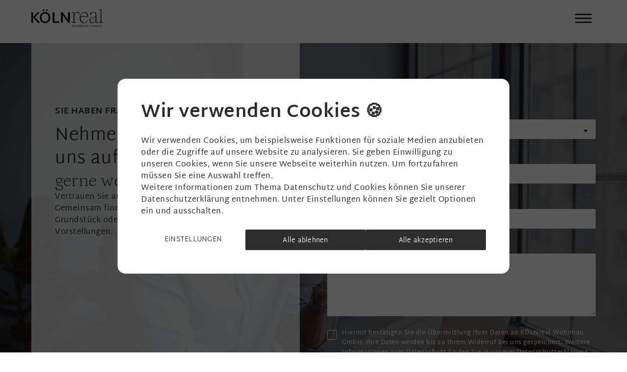

--- FILE ---
content_type: text/html; charset=UTF-8
request_url: https://koelnreal.de/kontakt
body_size: 5643
content:
<!DOCTYPE html>
<html lang="de" class="">
	<head>
		<link href="/assets/vendor/ypsolution/css/main.css?v=1683299317" rel="stylesheet">
							

<meta charset="UTF-8" />
<title>Kontakt | KÖLNreal</title>
<meta name="title" content=Kontakt | KÖLNreal>
<meta name="description" content="" />
<meta name="keywords" content="" />
<meta name="viewport" content="width=device-width, initial-scale=1.0, viewport-fit=cover" />
<meta name="robots" content="index,follow" />

	<link rel="icon" type="image/png" sizes="192x192" href="https://live-files.ynfinite.de/v1/image/627e0187041a7f00175153e6/ko_lnreal_grunstu_cke_verkaufen_favicon.png?w=192&h=192" />
	<link rel="icon" type="image/png" sizes="32x32" href="https://live-files.ynfinite.de/v1/image/627e0187041a7f00175153e6/ko_lnreal_grunstu_cke_verkaufen_favicon.png?w=32&h=32" />
	<link rel="icon" type="image/png" sizes="96x96" href="https://live-files.ynfinite.de/v1/image/627e0187041a7f00175153e6/ko_lnreal_grunstu_cke_verkaufen_favicon.png?w=96&h=96" />
	<link rel="icon" type="image/png" sizes="16x16" href="https://live-files.ynfinite.de/v1/image/627e0187041a7f00175153e6/ko_lnreal_grunstu_cke_verkaufen_favicon.png?w=16&h=16" />
	<link rel="apple-touch-icon" sizes="57x57" href="https://live-files.ynfinite.de/v1/image/627e0187041a7f00175153e6/ko_lnreal_grunstu_cke_verkaufen_favicon.png?w=57&h=57" />
	<link rel="apple-touch-icon" sizes="60x60" href="https://live-files.ynfinite.de/v1/image/627e0187041a7f00175153e6/ko_lnreal_grunstu_cke_verkaufen_favicon.png?w=60&h=60" />
	<link rel="apple-touch-icon" sizes="72x72" href="https://live-files.ynfinite.de/v1/image/627e0187041a7f00175153e6/ko_lnreal_grunstu_cke_verkaufen_favicon.png?w=72&h=72" />
	<link rel="apple-touch-icon" sizes="76x76" href="https://live-files.ynfinite.de/v1/image/627e0187041a7f00175153e6/ko_lnreal_grunstu_cke_verkaufen_favicon.png?w=76&h=76" />
	<link rel="apple-touch-icon" sizes="114x114" href="https://live-files.ynfinite.de/v1/image/627e0187041a7f00175153e6/ko_lnreal_grunstu_cke_verkaufen_favicon.png?w=114&h=114" />
	<link rel="apple-touch-icon" sizes="120x120" href="https://live-files.ynfinite.de/v1/image/627e0187041a7f00175153e6/ko_lnreal_grunstu_cke_verkaufen_favicon.png?w=120&h=120" />
	<link rel="apple-touch-icon" sizes="144x144" href="https://live-files.ynfinite.de/v1/image/627e0187041a7f00175153e6/ko_lnreal_grunstu_cke_verkaufen_favicon.png?w=144&h=144" />
	<link rel="apple-touch-icon" sizes="152x152" href="https://live-files.ynfinite.de/v1/image/627e0187041a7f00175153e6/ko_lnreal_grunstu_cke_verkaufen_favicon.png?w=152&h=152" />
	<link rel="apple-touch-icon" sizes="180x180" href="https://live-files.ynfinite.de/v1/image/627e0187041a7f00175153e6/ko_lnreal_grunstu_cke_verkaufen_favicon.png?w=180&h=180" />
	<meta name="msapplication-TileImage" content="https://live-files.ynfinite.de/v1/image/627e0187041a7f00175153e6/ko_lnreal_grunstu_cke_verkaufen_favicon.png?w=144&h=144" />


<meta property="og:site_name" content="KÖLNreal" />
<meta property="og:title" content="Kontakt" />
<meta property="og:description" content="" />
<meta property="og:url" content="https://koelnreal.de/kontakt" />
<meta property="og:type" content="website" />
<meta property="og:locale" content="de" />

<meta name="twitter:card" content="summary_large_image" />
<meta property="twitter:title" content="" />
<meta property="twitter:description" content="" />
<meta name="twitter:url" content="https://koelnreal.de/kontakt" />
<meta property="twitter:domain" content="https://koelnreal.de/kontakt">


	<link rel="canonical" href="https://koelnreal.de/kontakt" />

		
	<meta name="theme-color" content="#fff" />
	<link rel="stylesheet" href="/assets/css/app.css?v=1683299317" type="text/css" />
	<link rel="stylesheet" href="/assets/css/fontawesome.css?v=1683299317" type="text/css"/>
	
		
		
			</head>

	<body class="preload " id="">
									
<header class="site__header nav_menu">
	<div class="inner">
					<a href="/" class="header__logo" title="KölnReal">
									<figure>
							
<img 
			loading="lazy"
		class="yn-format--landscape " 
		src="https://live-files.ynfinite.de/v1/image/627cb7c0041a7f00174b01d7/ko_lnreal_logo_weiss_claim.png?w=256" 
			srcset="https://live-files.ynfinite.de/v1/image/627cb7c0041a7f00174b01d7/ko_lnreal_logo_weiss_claim.png?w=256" 
				sizes="256px" 
					width="256" 
				height="63" 
				alt="ko_lnreal_logo_weiss_claim.png
				"
	/>

					</figure>
									<figure>
							
<img 
			loading="lazy"
		class="yn-format--landscape " 
		src="https://live-files.ynfinite.de/v1/image/627cb7c056867600151953d8/ko_lnreal_logo_schwarz_claim.png?w=256" 
			srcset="https://live-files.ynfinite.de/v1/image/627cb7c056867600151953d8/ko_lnreal_logo_schwarz_claim.png?w=256" 
				sizes="256px" 
					width="256" 
				height="63" 
				alt="ko_lnreal_logo_schwarz_claim.png
				"
	/>

					</figure>
							</a>
		
									<ul class="nav__bar">
																		<li class="">
								<a href="/ankaufsprofil" title="Grundstücksankauf">Grundstücksankauf</a>
							</li>
																								<li class="">
								<a href="/unternehmen" title="Unternehmen">Unternehmen</a>
							</li>
																								<li class="">
								<a href="/kontakt" title="Kontakt">Kontakt</a>
							</li>
															</ul>
					
							<button class="nav__button js-nav__button" aria-label="Navigation">
				<span class="nav__button__icon"></span>
				<span class="nav__button__icon"></span>
				<span class="nav__button__icon"></span>
			</button>
			</div>
</header>

	<nav class="site__navigation navigation--grid ">
		<div class="inner">
			<ul class="nav__site">
															<li class=" has-children" style="--nav-list-delay: 1">
															<a href="/unternehmen" title="Unternehmen">Unternehmen</a>
														<ul class="nav__site__sub">									<li><a href="/" title="Startseite">Startseite</a></li>
																	<li><a href="/unternehmen" title="Über uns">Über uns</a></li>
																	<li><a href="/team" title="Team">Team</a></li>
																	<li><a href="/ankaufsprofil" title="Ankauf">Ankauf</a></li>
																	<li><a href="/kontakt" title="Kontakt">Kontakt</a></li>
																	<li><a href="/faq" title="FAQ">FAQ</a></li>
								</ul>
						</li>
																				<li class=" has-children" style="--nav-list-delay: 2">
															<a href="/projekte" title="Projekte">Projekte</a>
														<ul class="nav__site__sub">									<li><a href="/projekte/oberstrasse" title="Oberstraße 55">Oberstraße Westhoven</a></li>
																	<li><a href="/projekte/heidegaerten-dellbrueck" title="Heidegärten Dellbrück">Heidegärten Dellbrück</a></li>
																	<li><a href="/projekte/anton-gross-str-20" title="Holundergärten Hangelar">Holundergärten Hangelar</a></li>
								</ul>
						</li>
																				<li class=" has-children" style="--nav-list-delay: 3">
															<a href="/case_studys" title="Referenzen">Referenzen</a>
														<ul class="nav__site__sub">									<li><a href="/case_studys/09-odeon-36-40" title="ODEON Ensen">ODEON Ensen</a></li>
																	<li><a href="/case_studys/mainzuhause-ensen-westhoven" title="MAINzuhause Westhoven">MAINzuhause Westhoven</a></li>
																	<li><a href="/case_studys/wohnprojekt-dellbruecker-waldhueter" title="Dellbrücker Waldhüter">Dellbrücker Waldhüter</a></li>
																	<li><a href="/case_studys/neubau-stadthaeuser-ensen-westhoven" title="Drei Könige am Rhein">Drei Könige am Rhein</a></li>
																	<li><a href="/case_studys/wohnprojekt-fuer-elise" title="Wohnprojekt „Für Elise“">Wohnprojekt „Für Elise“</a></li>
																	<li><a href="/case_studys/rheinnaehe-wohnungen-koeln-porz" title="Am Rheinbrauhaus Porz">Am Rheinbrauhaus Porz</a></li>
																	<li><a href="/case_studys/neubau-wohnungen-ladenlokal-huerth-efferen" title="Kaulardstraße Hürth">Kaulardstraße Hürth</a></li>
																	<li><a href="/case_studys/neubauwohnung-koeln-holweide" title="Suitbertstraße Holweide">Suitbertstraße Holweide</a></li>
																	<li><a href="/case_studys/odenthaler-strasse-koeln-duennwald" title="Odenthaler Straße Dünnwald">Odenthaler Straße Dünnwald</a></li>
								</ul>
						</li>
																				<li class=" has-children" style="--nav-list-delay: 4">
															<a href="/anlaesse" title="Anlässe">Anlässe</a>
														<ul class="nav__site__sub">									<li><a href="/anlaesse/sie-moechten-ihr-grundstueck-verkaufen" title="Sie möchten Ihr Grundstück verkaufen?">Sie möchten Ihr Grundstück verkaufen?</a></li>
																	<li><a href="/anlaesse/sie-moechten-in-einen-neubau-ziehen" title="Sie möchten in einen Neubau ziehen?">Sie möchten in einen Neubau ziehen?</a></li>
																	<li><a href="/anlaesse/sie-sind-architekt-in-und-moechten-mit-uns-zusammen-arbeiten" title="Sie sind Architekt/in?">Sie sind Architekt/in?</a></li>
																	<li><a href="/anlaesse/sie-sind-ein-gewerk" title="Sie sind ein Gewerk?">Sie sind ein Gewerk?</a></li>
								</ul>
						</li>
																				<li class=" has-children" style="--nav-list-delay: 5">
															<a href="/regionen" title="Regionen">Regionen</a>
														<ul class="nav__site__sub">									<li><a href="/regionen/koelle-alaaf" title="Kölle alaaf">Kölle alaaf</a></li>
																	<li><a href="/regionen/sankt-augustin" title="Sankt Augustin">Sankt Augustin</a></li>
																	<li><a href="/regionen/bonn-die-beethovenstadt" title="Bonn – Die Beethovenstadt">Bonn – Die Beethovenstadt</a></li>
								</ul>
						</li>
												</ul>
							    <div class="social-media">
                                                                        <a href="https://www.facebook.com/koelnreal/" title="Facebook"><i class="fa-brands fa-facebook-square"></i></a>
                                                                                    <a href="https://www.instagram.com/koelnreal/?hl=de" title="Instagram"><i class="fa-brands fa-instagram"></i></a>
                                                                                    <a href="https://www.youtube.com/user/MBeckerImmobilien" title="Youtube"><i class="fa-brands fa-youtube"></i></a>
                        </div>
					</div>
	</nav>

					
			<main class="site__content">
									
    <section class="section--contact bar bar--light darken bg p0 section--newsletter " style="background-image: url('https://live-files.ynfinite.de/v1/image/627cc2c85686760015197da3/ko_lnreal_immobilien-und-grundstu_cke-verkaufen-in-ko_ln_kontakt3.jpg?w=1920')">
        <div class="inner">
            <div class="row">
                <div class="col-xs-12 col-md-6 m0 flex flex-center">
                    <div class="bar__content">
                        <h2 class="tagline">Sie haben Fragen?</h2>
                        <h3 class="h3 first-line  span   span  fw600"><span>Nehmen Sie Kontakt mit uns auf!</span> Wir helfen Ihnen gerne weiter.</h3>
                                                    <p>Vertrauen Sie auf unsere jahrelange Erfahrung: Gemeinsam finden wir die ideale L&ouml;sung f&uuml;r Ihr Grundst&uuml;ck oder Ihre Immobilie, passend zu Ihren Vorstellungen.</p>
                                                                    </div>
                </div>
                                    <div class="col-xs-12 col-md-6 m0 flex flex-center">
                        <form class="yn-form " id="form_6970053daf38c9dccae5953b" method="post" enctype="multipart/form-data" action="/yn-form/send" data-ynalias="form_contact" data-ynform="true" data-language="de" data-ynformid="627bd6ab6c197c0015ad24a6" data-ynformmethod="post"  data-ynsectionid="636a1d683f329a0015e40912"  data-onsubmit=async >
	<fieldset>
					<input type="text" name="confirm_email" value="my@email.com" style="display: none !important;" tabindex="-1" autocomplete="off"/>
				<input type="hidden" value="post" name="method"/>
		<input type="hidden" value="627bd6ab6c197c0015ad24a6" name="formId"/>
		<input type="hidden" value="de" name="formLanguage"/>
					<input type="hidden" value="636a1d683f329a0015e40912" name="sectionId"/>
		
		<div class="yn-error"></div>
		<div class="form-content">
							<fieldset>
		<div class="yn-form-page" data-ynformpagelabel="General">
					<div class="yn-form-grid-row">
									<div class="yn-form-grid-field yn-form-grid-field-12">
									<div class='widget widget--select' data-ynformuid="">
			<label class="widget__label" for="general_contact_by">
									Kontaktaufnahme per…
											</label>
			<div class="widget__input-container">
							<select data-ynfield="true" name="fields[general_contact_by]"   >
					<option value="" selected >Bitte wählen…</option>
							<option value="Telefon" >Telefon</option>
					<option value="E-Mail" >E-Mail</option>
			</select>
																</div>
		</div>
	
					</div>
							</div>
					<div class="yn-form-grid-row">
									<div class="yn-form-grid-field yn-form-grid-field-6">
									<div class='widget widget--text' data-ynformuid="">
			<label class="widget__label" for="general_first_name">
									Vorname
													<span class="required">*</span>
							</label>
			<div class="widget__input-container">
							<input data-ynfield="true" 
		type="text" 
		name="fields[general_first_name]" 
		value=""
		
		 
		 
		 
		 
		 required  
		
		/>
																</div>
		</div>
	
					</div>
									<div class="yn-form-grid-field yn-form-grid-field-6">
									<div class='widget widget--text' data-ynformuid="">
			<label class="widget__label" for="general_last_name">
									Nachname
													<span class="required">*</span>
							</label>
			<div class="widget__input-container">
							<input data-ynfield="true" 
		type="text" 
		name="fields[general_last_name]" 
		value=""
		
		 
		 
		 
		 
		 required  
		
		/>
																</div>
		</div>
	
					</div>
							</div>
					<div class="yn-form-grid-row">
									<div class="yn-form-grid-field yn-form-grid-field-6">
									<div class='widget widget--email' data-ynformuid="">
			<label class="widget__label" for="general_mail">
									E-Mail
													<span class="required">*</span>
							</label>
			<div class="widget__input-container">
							<input data-ynfield="true" 
		type="email" 
		name="fields[general_mail]" 
		value="" 

		 
		 
		 
		 placeholder="@"  
		 required  
		
		
	/>
																</div>
		</div>
	
					</div>
									<div class="yn-form-grid-field yn-form-grid-field-6">
									<div class='widget widget--text' data-ynformuid="">
			<label class="widget__label" for="general_phone">
									Telefon
													<span class="required">*</span>
							</label>
			<div class="widget__input-container">
							<input data-ynfield="true" 
		type="text" 
		name="fields[general_phone]" 
		value=""
		
		 
		 
		 
		 placeholder="+49"  
		 required  
		
		/>
																</div>
		</div>
	
					</div>
							</div>
					<div class="yn-form-grid-row">
									<div class="yn-form-grid-field yn-form-grid-field-12">
									<div class='widget widget--textarea' data-ynformuid="">
			<label class="widget__label" for="general_text">
									Nachricht
													<span class="required">*</span>
							</label>
			<div class="widget__input-container">
							<textarea data-ynfield="true" 
		name="fields[general_text]" 
		
		 
		 
		 
		 required  
		
		
		></textarea>
																</div>
		</div>
	
					</div>
							</div>
			</div>

	
<div class="yn-consents">
			<div class="widget widget--checkbox ynfinite-consent consent-datenschutz">
			<input type="checkbox" id="6970053daf38c9dccae5953b_datenschutz" name="consents[]" value="datenschutz"  required />
			<label class="widget__label" for="6970053daf38c9dccae5953b_datenschutz">
				<div class="ynfinite-consent-text"><p>Hiermit best&auml;tigen Sie die &Uuml;bermittlung Ihrer Daten an K&Ouml;LNreal Wohnbau GmbH. Ihre Daten werden bis zu Ihrem Widerruf bei uns gespeichert. Weitere Informationen zum Datenschutz finden Sie in unserer <a href="../datenschutz" target="_blank" rel="noopener">Datenschutzerkl&auml;rung</a>.</p></div>
			</label>
		</div>
	</div>

	<button type="submit" class="button button--wide button--solid button--accent-pri">Senden</button>
</fieldset>
					</div>
		<div class="yn-form-response">
			<div class="yn-form-response__inner"></div>
			<div class="yn-form-response__control">
				<a href="#" class="yn-form-response__new-form button">Neues Formular</a>
			</div>
		</div>
	</fieldset>

			<script>
			(function () {
				const form = document.querySelector("#form_6970053daf38c9dccae5953b");

				form.addEventListener("onAsyncChange", function (e) {
				window.$_yn.forms.showResponse(this, e.detail.response)
				})
			})()
		</script>
	</form>

                    </div>
                            </div>
        </div>
    </section>

					
	</main>
			<div class="contact_popup" id="contact_popup">
			<div class="contact_popup__content">
				<span class="contact_popup_close" onclick="closePopup()">&times;</span>
				<h2 class="h2 contact_popup_heading">Kontakt aufnehmen</h2>
                <form class="yn-form " id="form_6970053daf38c9dccae5952c" method="post" enctype="multipart/form-data" action="/yn-form/send" data-ynalias="form_contact" data-ynform="true" data-language="de" data-ynformid="627bd6ab6c197c0015ad24a6" data-ynformmethod="post"  data-onsubmit=async >
	<fieldset>
					<input type="text" name="confirm_email" value="my@email.com" style="display: none !important;" tabindex="-1" autocomplete="off"/>
				<input type="hidden" value="post" name="method"/>
		<input type="hidden" value="627bd6ab6c197c0015ad24a6" name="formId"/>
		<input type="hidden" value="de" name="formLanguage"/>
		
		<div class="yn-error"></div>
		<div class="form-content">
							<fieldset>
		<div class="yn-form-page" data-ynformpagelabel="General">
					<div class="yn-form-grid-row">
									<div class="yn-form-grid-field yn-form-grid-field-12">
									<div class='widget widget--select' data-ynformuid="">
			<label class="widget__label" for="general_contact_by">
									Kontaktaufnahme per…
											</label>
			<div class="widget__input-container">
							<select data-ynfield="true" name="fields[general_contact_by]"   >
					<option value="" selected >Bitte wählen…</option>
							<option value="Telefon" >Telefon</option>
					<option value="E-Mail" >E-Mail</option>
			</select>
																</div>
		</div>
	
					</div>
							</div>
					<div class="yn-form-grid-row">
									<div class="yn-form-grid-field yn-form-grid-field-6">
									<div class='widget widget--text' data-ynformuid="">
			<label class="widget__label" for="general_first_name">
									Vorname
													<span class="required">*</span>
							</label>
			<div class="widget__input-container">
							<input data-ynfield="true" 
		type="text" 
		name="fields[general_first_name]" 
		value=""
		
		 
		 
		 
		 
		 required  
		
		/>
																</div>
		</div>
	
					</div>
									<div class="yn-form-grid-field yn-form-grid-field-6">
									<div class='widget widget--text' data-ynformuid="">
			<label class="widget__label" for="general_last_name">
									Nachname
													<span class="required">*</span>
							</label>
			<div class="widget__input-container">
							<input data-ynfield="true" 
		type="text" 
		name="fields[general_last_name]" 
		value=""
		
		 
		 
		 
		 
		 required  
		
		/>
																</div>
		</div>
	
					</div>
							</div>
					<div class="yn-form-grid-row">
									<div class="yn-form-grid-field yn-form-grid-field-6">
									<div class='widget widget--email' data-ynformuid="">
			<label class="widget__label" for="general_mail">
									E-Mail
													<span class="required">*</span>
							</label>
			<div class="widget__input-container">
							<input data-ynfield="true" 
		type="email" 
		name="fields[general_mail]" 
		value="" 

		 
		 
		 
		 placeholder="@"  
		 required  
		
		
	/>
																</div>
		</div>
	
					</div>
									<div class="yn-form-grid-field yn-form-grid-field-6">
									<div class='widget widget--text' data-ynformuid="">
			<label class="widget__label" for="general_phone">
									Telefon
													<span class="required">*</span>
							</label>
			<div class="widget__input-container">
							<input data-ynfield="true" 
		type="text" 
		name="fields[general_phone]" 
		value=""
		
		 
		 
		 
		 placeholder="+49"  
		 required  
		
		/>
																</div>
		</div>
	
					</div>
							</div>
					<div class="yn-form-grid-row">
									<div class="yn-form-grid-field yn-form-grid-field-12">
									<div class='widget widget--textarea' data-ynformuid="">
			<label class="widget__label" for="general_text">
									Nachricht
													<span class="required">*</span>
							</label>
			<div class="widget__input-container">
							<textarea data-ynfield="true" 
		name="fields[general_text]" 
		
		 
		 
		 
		 required  
		
		
		></textarea>
																</div>
		</div>
	
					</div>
							</div>
			</div>

	
<div class="yn-consents">
			<div class="widget widget--checkbox ynfinite-consent consent-datenschutz">
			<input type="checkbox" id="6970053daf38c9dccae5952c_datenschutz" name="consents[]" value="datenschutz"  required />
			<label class="widget__label" for="6970053daf38c9dccae5952c_datenschutz">
				<div class="ynfinite-consent-text"><p>Hiermit best&auml;tigen Sie die &Uuml;bermittlung Ihrer Daten an K&Ouml;LNreal Wohnbau GmbH. Ihre Daten werden bis zu Ihrem Widerruf bei uns gespeichert. Weitere Informationen zum Datenschutz finden Sie in unserer <a href="../datenschutz" target="_blank" rel="noopener">Datenschutzerkl&auml;rung</a>.</p></div>
			</label>
		</div>
	</div>

	<button type="submit" class="button button--wide button--solid button--accent-pri">Senden</button>
</fieldset>
					</div>
		<div class="yn-form-response">
			<div class="yn-form-response__inner"></div>
			<div class="yn-form-response__control">
				<a href="#" class="yn-form-response__new-form button">Neues Formular</a>
			</div>
		</div>
	</fieldset>

			<script>
			(function () {
				const form = document.querySelector("#form_6970053daf38c9dccae5952c");

				form.addEventListener("onAsyncChange", function (e) {
				window.$_yn.forms.showResponse(this, e.detail.response)
				})
			})()
		</script>
	</form>
	
			</div>
		</div>
		<script>
			var modal = document.getElementById('contact_popup')
			function openPopup() {
				modal.style.display = 'flex'
			}
			function closePopup() {
				modal.style.display = 'none'
			}
			window.onclick = function (event) {
				if (event.target == modal) {
					modal.style.display = 'none'
				}
			}
		</script>
	
									
<footer class="site__footer" style="background-image: url('https://live-files.ynfinite.de/v1/image/627d7e86041a7f00174f5808/koelnreal_footer.jpg?w=1920')">
	<div class="inner">
		<div class="row bottom-xs between-xs">			
			<div class="col-xs-12 col-sm-6">
				<div class="footer__right">
					<a onclick="window.scroll(0,0)" class="button button--light"><i class="fa-solid fa-small fa-angles-up"></i> Nach oben</a>
											    <div class="social-media">
                                                                        <a href="https://www.facebook.com/koelnreal/" title="Facebook"><i class="fa-brands fa-facebook-square"></i></a>
                                                                                    <a href="https://www.instagram.com/koelnreal/?hl=de" title="Instagram"><i class="fa-brands fa-instagram"></i></a>
                                                                                    <a href="https://www.youtube.com/user/MBeckerImmobilien" title="Youtube"><i class="fa-brands fa-youtube"></i></a>
                        </div>
										 
					<div class="flex flex-column align-end">
						<ul class="nav__bar content-small">
																								<li class="">
										<a href="/impressum" title="Impressum">Impressum</a>
									</li>
																																<li class="">
										<a href="/datenschutz" title="Datenschutz">Datenschutz</a>
									</li>
																					</ul>
						<ul class="nav__bar content-small">
							<li>
								<a>KÖLNreal Wohnbau GmbH 2026 <i class="fa-regular fa-copyright"></i></a>
							</li>
							<li>
								<a href="#" id="yn-cookies__change-selection">Cookie-Einstellungen</a>
							</li>
						</ul>
					</div>
				</div>
			</div>
			<div class="col-xs-12 col-sm-6 first-md">
				<div class="footer__left">
											<a href="/" class="footer__logo" title="KölnReal">
															<figure>
										
<img 
			loading="lazy"
		class="yn-format--landscape " 
		src="https://live-files.ynfinite.de/v1/image/627cb7c0041a7f00174b01d7/ko_lnreal_logo_weiss_claim.png?w=256" 
			srcset="https://live-files.ynfinite.de/v1/image/627cb7c0041a7f00174b01d7/ko_lnreal_logo_weiss_claim.png?w=256" 
				sizes="256px" 
					width="256" 
				height="63" 
				alt="ko_lnreal_logo_weiss_claim.png
				"
	/>

								</figure>
															<figure>
										
<img 
			loading="lazy"
		class="yn-format--landscape " 
		src="https://live-files.ynfinite.de/v1/image/627cb7c056867600151953d8/ko_lnreal_logo_schwarz_claim.png?w=256" 
			srcset="https://live-files.ynfinite.de/v1/image/627cb7c056867600151953d8/ko_lnreal_logo_schwarz_claim.png?w=256" 
				sizes="256px" 
					width="256" 
				height="63" 
				alt="ko_lnreal_logo_schwarz_claim.png
				"
	/>

								</figure>
													</a>
										<div class="address content--small">
    <h2 class="h4 fw500">KÖLNreal Wohnbau GmbH</h2>
    <p>Ludwig-Erhard-Platz 1</p>
    <p>51373 Leverkusen</p>
    <a href="tel:0214 7502398-0   ">0214 7502398-0   </a>
    <a href="mailto:wohnbau@koelnreal.de">wohnbau@koelnreal.de</a>
</div>				</div>
			</div>
		</div>
	</div>
</footer>
					
						<script language="javascript" type="text/javascript" src="/assets/vendor/ypsolution/js/app.min.js"></script>

					
	<script type="text/javascript" src="/assets/js/app.js?v=1683299317"></script>
	<script type="text/javascript" src="/assets/js/nav.js?v=1683299317"></script>
	<script type="text/javascript" src="/assets/js/addons.js?v=1683299317"></script>
	
										
<div id="yn-cookies" class='yn-cookies' data-hide-manager="false" data-consents="[&quot;627bd6ab6c197c0015ad243b&quot;]">
	<div class='yn-cookies__inner'>
				<div class='yn-cookies__page yn-cookies__page--visible' data-yn-cookie-page='information'>
			<div class='yn-cookies__header'>
				<h3>Wir verwenden Cookies 🍪</h3>
			</div>
			<div class='yn-cookies__body'>
				<p>Wir verwenden Cookies, um beispielsweise Funktionen f&uuml;r soziale Medien anzubieten oder die Zugriffe auf unsere Website zu analysieren. Sie geben Einwilligung zu unseren Cookies, wenn Sie unsere Webseite weiterhin nutzen. Um fortzufahren m&uuml;ssen Sie eine Auswahl treffen.</p>
<p>Weitere Informationen zum Thema Datenschutz und Cookies k&ouml;nnen Sie unserer <a title="Datenschutzerkl&auml;rung" href="/datenschutz">Datenschutzerkl&auml;rung</a> entnehmen. Unter Einstellungen k&ouml;nnen Sie gezielt Optionen ein und ausschalten.</p>

			</div>
			<div class='yn-cookies__footer'>
									<button id="yn-cookies__show-configuration" class='yn-cookies__link yn-cookies__button button'>Einstellungen</button>
								<button id="yn-cookies__deny-all" class='yn-cookies__button button button--solid button--pri'>Alle ablehnen</button>
				<button id="yn-cookies__allow-all" class='yn-cookies__button button button--solid button--pri'>Alle akzeptieren</button>
			</div>
		</div>

				<div class='yn-cookies__page yn-cookies__page--hidden' data-yn-cookie-page='configuration'>
			<div class='yn-cookies__header'>
				<h3>Einstellungen</h3>
			</div>
			<div class='yn-cookies__body'>
				<form id="yn-cookies-form">
					<ul class="yn-cookies__settings">
												<li class="yn-cookies__settings__item">
							<label for="yn-necessary-cookies">
								<h4>Benötigte Cookies</h4>
								<div class="yn-cookies__settings__switch">
									<div class="yn-cookies__switch">
										<input name="necessary" type="checkbox" id="yn-necessary-cookies" checked disabled>
										<span class="yn-cookies__slider disabled"></span>
									</div>
								</div>
							</label>
							<p>Die Seite verwendet Cookies um Session Informationen zu hinterlegen. Diese sind nicht personenbezogen und werden nicht von fremden Servern ausgelesen.<br>Alle unsere Bilder und Dateien liegen in unserem Content Management System Ynfinite und werden von dort bereitgestellt. Ynfinite erh&aum{
    "statusCode": 500,
    "error": {
        "type": "SERVER_ERROR",
        "description": "ERROR: Undefined property: WhichBrowser\\Model\\Device::$model on line 235 in file \/var\/www\/vhosts\/koelnreal.de\/src\/Domain\/Request\/Utils\/TwigRenderer.php."
    }
}

--- FILE ---
content_type: text/css
request_url: https://koelnreal.de/assets/vendor/ypsolution/css/main.css?v=1683299317
body_size: 1583
content:
.yn-article{margin-bottom:1rem}.yn-article__video{position:relative;padding-bottom:56.25%;padding-top:0;height:0;overflow:hidden;margin-bottom:1rem}.yn-article__video iframe{position:absolute;top:0;left:0;width:100%;height:100%}.yn-article__images{margin-bottom:1rem}.yn-article__images img{max-width:100%}.yn-article>:last-child{margin-bottom:0}.yn-cookies{position:fixed;top:0;left:0;display:none;-webkit-box-pack:center;-ms-flex-pack:center;justify-content:center;-webkit-box-align:center;-ms-flex-align:center;align-items:center;height:100%;width:100%;z-index:10000}.yn-cookies h1{font-family:system-ui,-apple-system,Segoe UI,Roboto,Ubuntu,Cantarell,Noto Sans,sans-serif;font-family:var(--font-family-pri,system-ui);text-align:left;text-transform:none}.yn-cookies h2{font-family:system-ui,-apple-system,Segoe UI,Roboto,Ubuntu,Cantarell,Noto Sans,sans-serif;font-family:var(--font-family-pri,system-ui);text-align:left;text-transform:none}.yn-cookies h3{font-family:system-ui,-apple-system,Segoe UI,Roboto,Ubuntu,Cantarell,Noto Sans,sans-serif;font-family:var(--font-family-pri,system-ui);text-align:left;text-transform:none}.yn-cookies h4{font-family:system-ui,-apple-system,Segoe UI,Roboto,Ubuntu,Cantarell,Noto Sans,sans-serif;font-family:var(--font-family-pri,system-ui);text-align:left;text-transform:none}.yn-cookies h5{font-family:system-ui,-apple-system,Segoe UI,Roboto,Ubuntu,Cantarell,Noto Sans,sans-serif;font-family:var(--font-family-pri,system-ui);text-align:left;text-transform:none}.yn-cookies h6{font-family:system-ui,-apple-system,Segoe UI,Roboto,Ubuntu,Cantarell,Noto Sans,sans-serif;font-family:var(--font-family-pri,system-ui);text-align:left;text-transform:none}.yn-cookies label{color:currentColor;text-transform:none}.yn-cookies:after{content:"";position:absolute;top:0;right:0;bottom:0;left:0;opacity:0.75;background-color:rgba(0,0,0,0.875);background-color:var(--cookie-background,rgba(0,0,0,0.875));z-index:9000}.yn-cookies ul{width:100%;margin:0;padding:0;list-style:none}.yn-cookies--show{display:-webkit-box;display:-ms-flexbox;display:flex}.yn-cookies__inner{max-height:75vh;max-width:50rem;width:90%;overflow:auto;border-radius:12px;border-radius:var(--cookie-radius,12px);background-color:#fff;background-color:var(--cookie-modal-background,#fff);z-index:10000}.yn-cookies__page{max-height:75vh;padding:min(5vw,3rem);overflow-y:auto}.yn-cookies__page--visible{display:block}.yn-cookies__page--hidden{display:none}.yn-cookies__header h3{margin-bottom:1.5rem}.yn-cookies__footer{display:-webkit-box;display:-ms-flexbox;display:flex;-webkit-box-orient:vertical;-webkit-box-direction:normal;-ms-flex-direction:column;flex-direction:column;gap:0.5rem;-webkit-box-align:center;-ms-flex-align:center;align-items:center;margin-top:1.5rem}.yn-cookies__footer>.button{-webkit-box-flex:1;-ms-flex:1;flex:1;width:100%}@media screen and (min-width:48rem){.yn-cookies__footer{gap:1rem;-webkit-box-orient:horizontal;-webkit-box-direction:normal;-ms-flex-direction:row;flex-direction:row}.yn-cookies__footer>*{width:auto;width:initial}}.yn-cookies__settings{margin:0;padding:0}.yn-cookies__settings li{margin-bottom:1.5rem}.yn-cookies__settings p{margin:0}.yn-cookies__settings p+p{margin-top:1.5rem}.yn-cookies__settings__switch{display:-webkit-box;display:-ms-flexbox;display:flex;-webkit-box-pack:end;-ms-flex-pack:end;justify-content:flex-end}.yn-cookies__settings__item{margin:0}.yn-cookies__settings__item label{display:-webkit-box;display:-ms-flexbox;display:flex;-webkit-box-orient:horizontal;-webkit-box-direction:normal;-ms-flex-direction:row;flex-direction:row;gap:0.5rem;-webkit-box-pack:justify;-ms-flex-pack:justify;justify-content:space-between;-webkit-box-align:center;-ms-flex-align:center;align-items:center;margin:0;padding:0 0 0.75rem}.yn-cookies__switch{position:relative;display:inline-block;height:34px;width:60px}.yn-cookies__switch input{height:0;width:0;opacity:0}.yn-cookies__slider{position:absolute;top:0;right:0;bottom:0;left:0;cursor:pointer;border-radius:50px;background-color:#ddd;-webkit-transition:0.4s;transition:0.4s}.yn-cookies__slider:before{content:"";position:absolute;bottom:4px;left:4px;height:26px;width:26px;border-radius:50px;background-color:#fff;-webkit-transition:0.4s;transition:0.4s}.yn-cookies__slider.disabled{opacity:0.5;pointer-events:none}.yn-cookies__switch input:checked+.yn-cookies__slider{background-color:#1434a4;background-color:var(--accent-ui,#1434a4)}.yn-cookies__switch input:focus+.yn-cookies__slider{-webkit-box-shadow:unset;box-shadow:none;-webkit-box-shadow:initial;box-shadow:initial}.yn-cookies__switch input:checked+.yn-cookies__slider:before{-webkit-transform:translateX(26px);transform:translateX(26px)}.yn-cookie-consent{padding:min(5vw,3rem);border-radius:12px;border-radius:var(--cookie-radius,12px);background-color:rgba(0,0,0,0.085);text-align:center}.yn-cookie-consent__inner{width:80%;margin:0 auto}.bg .yn-cookie-consent{background-color:rgb(255,255,255)}.yn-form-grid-row{display:-webkit-box;display:-ms-flexbox;display:flex;-ms-flex-wrap:wrap;flex-wrap:wrap;margin:0 -0.5rem}.yn-form-grid-row>div{padding:0 0.5rem}.yn-form-grid-field{width:100%;-ms-flex-preferred-size:0;flex-basis:0;-webkit-box-flex:1;-ms-flex-positive:1;flex-grow:1;max-width:100%}.yn-form-grid-field-1{width:8.3333333333%;max-width:8.3333333333%}.yn-form-grid-field-2{width:16.6666666667%;max-width:16.6666666667%}.yn-form-grid-field-3{width:25%;max-width:25%}.yn-form-grid-field-4{width:33.3333333333%;max-width:33.3333333333%}.yn-form-grid-field-5{width:41.6666666667%;max-width:41.6666666667%}.yn-form-grid-field-6{width:50%;max-width:50%}.yn-form-grid-field-7{width:58.3333333333%;max-width:58.3333333333%}.yn-form-grid-field-8{width:66.6666666667%;max-width:66.6666666667%}.yn-form-grid-field-9{width:75%;max-width:75%}.yn-form-grid-field-10{width:83.3333333333%;max-width:83.3333333333%}.yn-form-grid-field-11{width:91.6666666667%;max-width:91.6666666667%}.yn-form-grid-field-12{width:100%;max-width:100%}.yn-listForm-wrapper{border:1px solid lightgrey;padding:1rem}.yn-listForm-description{margin-bottom:2rem}.yn-listForm-row{display:-webkit-box;display:-ms-flexbox;display:flex;-webkit-box-align:center;-ms-flex-align:center;align-items:center;margin-bottom:1rem;border-bottom:1px solid lightgrey;padding-bottom:1rem}.yn-listForm-row:last-of-type{border-bottom:none;padding-bottom:0;margin-bottom:2rem}.yn-listForm-row .widget{margin-bottom:0}.yn-listForm-fields{-webkit-box-flex:1;-ms-flex-positive:1;flex-grow:1}.yn-listForm-rowActions{padding:0 0 0 1rem}.yn-listForm-actions{width:100%;display:-webkit-box;display:-ms-flexbox;display:flex;-webkit-box-pack:end;-ms-flex-pack:end;justify-content:flex-end}.yn-form{position:relative}.yn-form-instruction{margin-bottom:1.5rem;position:relative}.yn-form-instruction__form-group{display:-webkit-box;display:-ms-flexbox;display:flex;-webkit-box-pack:justify;-ms-flex-pack:justify;justify-content:space-between;margin:0 -0.5rem}.yn-form-instruction__form-group>input{margin:0 0.5rem}.form-content.inactive{opacity:0}.yn-form-response{width:100%;height:100%;position:absolute;top:0;left:0;display:none}.yn-form-response__control{padding:1rem 0}.yn-form-response.active{display:block}.yn-form-highlight{background-color:#eeeeee;padding:2rem}.yn-form-divider{display:-webkit-box;display:-ms-flexbox;display:flex;-webkit-box-align:center;-ms-flex-align:center;align-items:center;text-align:center;margin:1rem 0}.yn-form-divider:after,.yn-form-divider:before{content:"";border:1px solid lightgrey;-webkit-box-flex:1;-ms-flex:1;flex:1}.yn-form-divider:not(:empty):before{margin-right:0.25em}.yn-form-divider:not(:empty):after{margin-left:0.25em}@-webkit-keyframes button-loading-spinner{0%{-webkit-transform:rotate(0turn);transform:rotate(0turn)}to{-webkit-transform:rotate(1turn);transform:rotate(1turn)}}@keyframes button-loading-spinner{0%{-webkit-transform:rotate(0turn);transform:rotate(0turn)}to{-webkit-transform:rotate(1turn);transform:rotate(1turn)}}form.yn-form button.show-form-spinner{position:relative;opacity:0.8;pointer-events:none;padding-left:44px}form.yn-form button.show-form-spinner:after{content:"";content:"";position:absolute;width:24px;height:24px;top:0;left:calc(-100% + 42px);right:0;bottom:0;margin:auto;border:3px solid transparent;border-top-color:currentColor;border-top-color:var(--form-spinner,currentColor);border-radius:50%;-webkit-animation:button-loading-spinner 1s ease infinite;animation:button-loading-spinner 1s ease infinite;-webkit-transform:translateX(50%);transform:translateX(50%)}
/*# sourceMappingURL=main.css.map */

--- FILE ---
content_type: text/css
request_url: https://koelnreal.de/assets/css/app.css?v=1683299317
body_size: 16045
content:
@charset "UTF-8";html{--accent-ui:#1434a4;--accent-pri-font:var(--light);--accent-sec-font:var(--light);--light:#FFFFFF;--dark:var(--bg-sec);--font-pri:var(--dark);--font-sec:var(--light);--bg-pri:var(--light);--bg-grey:var(--bg-muted-200);--gap-pri:1.5rem;--gap-sec:3rem;--gap-flexbox:0.75rem;--flow:15vmin;--max-width:90rem;--narrow-width:65rem;--offset:clamp(1.5rem,4vw,4rem);--atime:0.33s;--font-family-pri:"Martel Sans";--font-family-sec:"Petrona";--font-size:clamp(.9rem,4vw,1.1rem);--font-size-intro:1.15rem;--font-size-small:0.875rem;--font-weight:normal;--font-weight-light:200;--font-weight-regular:300;--font-weight-medium:400;--font-weight-bold:700;--font-spacing:0.5px;--lh:1.5;--lh-heading:1.2;--border-width:1px;--border-radius:2px;--border-color:currentColor;--button-padding:0.7rem 1.4rem calc(0.7rem - 4px);--button-font-weight:var(--font-weight-regular);--input-font:var(--dark);--input-bg:rgba(255,255,255,1);--input-border-color:var(--light);--input-border-width:var(--border-width);--input-border-radius:var(--border-radius);--label-font:var(--light);--label-bg:transparent;--placeholder:var(--bg-muted-500);--popup-font:var(--dark);--popup-bg:var(--light);--bar-hs-font:var(--font-pri);--bar-hs-bg:rgba(249,249,249,0.8);--bg-dark:var(--bg-muted-700);--bg-light:var(--bg-muted-200);--nav-bar-gap:1.5rem;--nav-bar-bg:rgba(255,255,255,.8);--nav-bar-font:var(--font-pri);--nav-bar-font-hover:var(--nav-bar-font);--nav-icon-width:50px;--nav-icon-bg:unset;--nav-icon-gap:5px;--nav-icon-line-height:3px;--nav-icon-width-hover:70%;--nav-bg:var(--bg-muted-600);--nav-font:var(--light);--nav-font-size:clamp(2rem,7.5vw,2.6rem);--nav-sub-font-size:clamp(0.9rem,7.5vw,1rem);--nav-icons-size:clamp(1.8rem,7.5vw,2.2rem);--nav-atime:calc(var(--atime) * 1.5);--nav-items-delay:2;--nav-sub-border-width:4px;--theme-switch-font:var(--font-pri);--footer-font:var(--light);--footer-bg:var(--accent-pri);--cookie-radius:16px;--fa-version:"Font Awesome 6 Free";--fa-size:var(--font-size);--slick-ui-bg:rgba(255,255,255,.4);--slick-blur:5px;--slick-arrow-size:2rem;--slick-arrow-color:currentColor;--slick-arrow-height:2.7rem;--slick-arrow-padding:0.35rem;--slick-dots-bg:transparent;--slick-dots-active-bg:currentColor;--slick-dots-padding:0.5rem;--slick-dots-size:10px;--slick-opacity:0.8;--slick-opacity-hover:1;--slick-opacity-not-active:0.25;--facebook:#1877f2;--twitter:#1da1f2;--linkedin:#0077b5;--instagram:#e1306c;--screen-xs:$screen-xs;--screen-sm:$screen-sm;--screen-md:$screen-md;--screen-lg:$screen-lg;--screen-wd:$screen-wd;--nav-inline-break:$nav-inline-break;--gap:var(--gap-pri);--accent:var(--accent-pri);--bg:var(--bg-pri);--font:var(--font-pri);--input-color:var(--input-font);--nav-bar-color:var(--nav-bar-font);--nav-color:var(--nav-font)}html.theme--dark{--font-pri:var(--light);--font-sec:var(--dark);--bg-pri:var(--dark);--bg-sec:var(--light);--bg-grey:var(--bg-muted-700);--slick-ui-bg:rgba(0,0,0,0.5);--slick-dots-bg:var(--bg-muted-400);--bar-hs-bg:rgba(0,0,0,0.8);--bg-dark:var(--bg-muted-900);--bg-light:var(--bg-muted-400);--nav-bg:var(--bg-muted-900)}.z0{position:relative;z-index:0}.z10{position:relative;z-index:10}.z20{position:relative;z-index:20}.z30{position:relative;z-index:30}.z40{position:relative;z-index:40}.z50{position:relative;z-index:50}.z60{position:relative;z-index:60}.z70{position:relative;z-index:70}.z80{position:relative;z-index:80}.z90{position:relative;z-index:90}.z100{position:relative;z-index:100}.fw100{font-weight:100!important}.fw200{font-weight:200!important}.fw300{font-weight:300!important}.fw400{font-weight:400!important}.fw500{font-weight:500!important}.fw600{font-weight:600!important}.fw700{font-weight:700!important}.fw800{font-weight:800!important}.fw900{font-weight:900!important}:root{--accent-pri:#8C968C;--accent-pri-10:rgba(140,150,140,0.1);--accent-pri-20:rgba(140,150,140,0.2);--accent-pri-30:rgba(140,150,140,0.3);--accent-pri-40:rgba(140,150,140,0.4);--accent-pri-50:rgba(140,150,140,0.5);--accent-pri-60:rgba(140,150,140,0.6);--accent-pri-70:rgba(140,150,140,0.7);--accent-pri-80:rgba(140,150,140,0.8);--accent-pri-90:rgba(140,150,140,0.9);--accent-pri-100:#ccd0cc;--accent-pri-100-10:rgba(204,208,204,0.1);--accent-pri-100-20:rgba(204,208,204,0.2);--accent-pri-100-30:rgba(204,208,204,0.3);--accent-pri-100-40:rgba(204,208,204,0.4);--accent-pri-100-50:rgba(204,208,204,0.5);--accent-pri-100-60:rgba(204,208,204,0.6);--accent-pri-100-70:rgba(204,208,204,0.7);--accent-pri-100-80:rgba(204,208,204,0.8);--accent-pri-100-90:rgba(204,208,204,0.9);--accent-pri-200:#bcc2bc;--accent-pri-200-10:rgba(188,194,188,0.1);--accent-pri-200-20:rgba(188,194,188,0.2);--accent-pri-200-30:rgba(188,194,188,0.3);--accent-pri-200-40:rgba(188,194,188,0.4);--accent-pri-200-50:rgba(188,194,188,0.5);--accent-pri-200-60:rgba(188,194,188,0.6);--accent-pri-200-70:rgba(188,194,188,0.7);--accent-pri-200-80:rgba(188,194,188,0.8);--accent-pri-200-90:rgba(188,194,188,0.9);--accent-pri-300:#acb3ac;--accent-pri-300-10:rgba(172,179,172,0.1);--accent-pri-300-20:rgba(172,179,172,0.2);--accent-pri-300-30:rgba(172,179,172,0.3);--accent-pri-300-40:rgba(172,179,172,0.4);--accent-pri-300-50:rgba(172,179,172,0.5);--accent-pri-300-60:rgba(172,179,172,0.6);--accent-pri-300-70:rgba(172,179,172,0.7);--accent-pri-300-80:rgba(172,179,172,0.8);--accent-pri-300-90:rgba(172,179,172,0.9);--accent-pri-400:#9ca59c;--accent-pri-400-10:rgba(156,165,156,0.1);--accent-pri-400-20:rgba(156,165,156,0.2);--accent-pri-400-30:rgba(156,165,156,0.3);--accent-pri-400-40:rgba(156,165,156,0.4);--accent-pri-400-50:rgba(156,165,156,0.5);--accent-pri-400-60:rgba(156,165,156,0.6);--accent-pri-400-70:rgba(156,165,156,0.7);--accent-pri-400-80:rgba(156,165,156,0.8);--accent-pri-400-90:rgba(156,165,156,0.9);--accent-pri-500:#8c968c;--accent-pri-500-10:rgba(140,150,140,0.1);--accent-pri-500-20:rgba(140,150,140,0.2);--accent-pri-500-30:rgba(140,150,140,0.3);--accent-pri-500-40:rgba(140,150,140,0.4);--accent-pri-500-50:rgba(140,150,140,0.5);--accent-pri-500-60:rgba(140,150,140,0.6);--accent-pri-500-70:rgba(140,150,140,0.7);--accent-pri-500-80:rgba(140,150,140,0.8);--accent-pri-500-90:rgba(140,150,140,0.9);--accent-pri-600:#7c877c;--accent-pri-600-10:rgba(124,135,124,0.1);--accent-pri-600-20:rgba(124,135,124,0.2);--accent-pri-600-30:rgba(124,135,124,0.3);--accent-pri-600-40:rgba(124,135,124,0.4);--accent-pri-600-50:rgba(124,135,124,0.5);--accent-pri-600-60:rgba(124,135,124,0.6);--accent-pri-600-70:rgba(124,135,124,0.7);--accent-pri-600-80:rgba(124,135,124,0.8);--accent-pri-600-90:rgba(124,135,124,0.9);--accent-pri-700:#6d786d;--accent-pri-700-10:rgba(109,120,109,0.1);--accent-pri-700-20:rgba(109,120,109,0.2);--accent-pri-700-30:rgba(109,120,109,0.3);--accent-pri-700-40:rgba(109,120,109,0.4);--accent-pri-700-50:rgba(109,120,109,0.5);--accent-pri-700-60:rgba(109,120,109,0.6);--accent-pri-700-70:rgba(109,120,109,0.7);--accent-pri-700-80:rgba(109,120,109,0.8);--accent-pri-700-90:rgba(109,120,109,0.9);--accent-pri-800:#5f685f;--accent-pri-800-10:rgba(95,104,95,0.1);--accent-pri-800-20:rgba(95,104,95,0.2);--accent-pri-800-30:rgba(95,104,95,0.3);--accent-pri-800-40:rgba(95,104,95,0.4);--accent-pri-800-50:rgba(95,104,95,0.5);--accent-pri-800-60:rgba(95,104,95,0.6);--accent-pri-800-70:rgba(95,104,95,0.7);--accent-pri-800-80:rgba(95,104,95,0.8);--accent-pri-800-90:rgba(95,104,95,0.9);--accent-pri-900:#505850;--accent-pri-900-10:rgba(80,88,80,0.1);--accent-pri-900-20:rgba(80,88,80,0.2);--accent-pri-900-30:rgba(80,88,80,0.3);--accent-pri-900-40:rgba(80,88,80,0.4);--accent-pri-900-50:rgba(80,88,80,0.5);--accent-pri-900-60:rgba(80,88,80,0.6);--accent-pri-900-70:rgba(80,88,80,0.7);--accent-pri-900-80:rgba(80,88,80,0.8);--accent-pri-900-90:rgba(80,88,80,0.9);--accent-sec:#465A46;--accent-sec-10:rgba(70,90,70,0.1);--accent-sec-20:rgba(70,90,70,0.2);--accent-sec-30:rgba(70,90,70,0.3);--accent-sec-40:rgba(70,90,70,0.4);--accent-sec-50:rgba(70,90,70,0.5);--accent-sec-60:rgba(70,90,70,0.6);--accent-sec-70:rgba(70,90,70,0.7);--accent-sec-80:rgba(70,90,70,0.8);--accent-sec-90:rgba(70,90,70,0.9);--accent-sec-100:#7f9b7f;--accent-sec-100-10:rgba(127,155,127,0.1);--accent-sec-100-20:rgba(127,155,127,0.2);--accent-sec-100-30:rgba(127,155,127,0.3);--accent-sec-100-40:rgba(127,155,127,0.4);--accent-sec-100-50:rgba(127,155,127,0.5);--accent-sec-100-60:rgba(127,155,127,0.6);--accent-sec-100-70:rgba(127,155,127,0.7);--accent-sec-100-80:rgba(127,155,127,0.8);--accent-sec-100-90:rgba(127,155,127,0.9);--accent-sec-200:#6e8e6e;--accent-sec-200-10:rgba(110,142,110,0.1);--accent-sec-200-20:rgba(110,142,110,0.2);--accent-sec-200-30:rgba(110,142,110,0.3);--accent-sec-200-40:rgba(110,142,110,0.4);--accent-sec-200-50:rgba(110,142,110,0.5);--accent-sec-200-60:rgba(110,142,110,0.6);--accent-sec-200-70:rgba(110,142,110,0.7);--accent-sec-200-80:rgba(110,142,110,0.8);--accent-sec-200-90:rgba(110,142,110,0.9);--accent-sec-300:#617c61;--accent-sec-300-10:rgba(97,124,97,0.1);--accent-sec-300-20:rgba(97,124,97,0.2);--accent-sec-300-30:rgba(97,124,97,0.3);--accent-sec-300-40:rgba(97,124,97,0.4);--accent-sec-300-50:rgba(97,124,97,0.5);--accent-sec-300-60:rgba(97,124,97,0.6);--accent-sec-300-70:rgba(97,124,97,0.7);--accent-sec-300-80:rgba(97,124,97,0.8);--accent-sec-300-90:rgba(97,124,97,0.9);--accent-sec-400:#536b53;--accent-sec-400-10:rgba(83,107,83,0.1);--accent-sec-400-20:rgba(83,107,83,0.2);--accent-sec-400-30:rgba(83,107,83,0.3);--accent-sec-400-40:rgba(83,107,83,0.4);--accent-sec-400-50:rgba(83,107,83,0.5);--accent-sec-400-60:rgba(83,107,83,0.6);--accent-sec-400-70:rgba(83,107,83,0.7);--accent-sec-400-80:rgba(83,107,83,0.8);--accent-sec-400-90:rgba(83,107,83,0.9);--accent-sec-500:#465a46;--accent-sec-500-10:rgba(70,90,70,0.1);--accent-sec-500-20:rgba(70,90,70,0.2);--accent-sec-500-30:rgba(70,90,70,0.3);--accent-sec-500-40:rgba(70,90,70,0.4);--accent-sec-500-50:rgba(70,90,70,0.5);--accent-sec-500-60:rgba(70,90,70,0.6);--accent-sec-500-70:rgba(70,90,70,0.7);--accent-sec-500-80:rgba(70,90,70,0.8);--accent-sec-500-90:rgba(70,90,70,0.9);--accent-sec-600:#394939;--accent-sec-600-10:rgba(57,73,57,0.1);--accent-sec-600-20:rgba(57,73,57,0.2);--accent-sec-600-30:rgba(57,73,57,0.3);--accent-sec-600-40:rgba(57,73,57,0.4);--accent-sec-600-50:rgba(57,73,57,0.5);--accent-sec-600-60:rgba(57,73,57,0.6);--accent-sec-600-70:rgba(57,73,57,0.7);--accent-sec-600-80:rgba(57,73,57,0.8);--accent-sec-600-90:rgba(57,73,57,0.9);--accent-sec-700:#2b382b;--accent-sec-700-10:rgba(43,56,43,0.1);--accent-sec-700-20:rgba(43,56,43,0.2);--accent-sec-700-30:rgba(43,56,43,0.3);--accent-sec-700-40:rgba(43,56,43,0.4);--accent-sec-700-50:rgba(43,56,43,0.5);--accent-sec-700-60:rgba(43,56,43,0.6);--accent-sec-700-70:rgba(43,56,43,0.7);--accent-sec-700-80:rgba(43,56,43,0.8);--accent-sec-700-90:rgba(43,56,43,0.9);--accent-sec-800:#1e261e;--accent-sec-800-10:rgba(30,38,30,0.1);--accent-sec-800-20:rgba(30,38,30,0.2);--accent-sec-800-30:rgba(30,38,30,0.3);--accent-sec-800-40:rgba(30,38,30,0.4);--accent-sec-800-50:rgba(30,38,30,0.5);--accent-sec-800-60:rgba(30,38,30,0.6);--accent-sec-800-70:rgba(30,38,30,0.7);--accent-sec-800-80:rgba(30,38,30,0.8);--accent-sec-800-90:rgba(30,38,30,0.9);--accent-sec-900:#101510;--accent-sec-900-10:rgba(16,21,16,0.1);--accent-sec-900-20:rgba(16,21,16,0.2);--accent-sec-900-30:rgba(16,21,16,0.3);--accent-sec-900-40:rgba(16,21,16,0.4);--accent-sec-900-50:rgba(16,21,16,0.5);--accent-sec-900-60:rgba(16,21,16,0.6);--accent-sec-900-70:rgba(16,21,16,0.7);--accent-sec-900-80:rgba(16,21,16,0.8);--accent-sec-900-90:rgba(16,21,16,0.9);--accent-brown:#8C734B;--accent-brown-10:rgba(140,115,75,0.1);--accent-brown-20:rgba(140,115,75,0.2);--accent-brown-30:rgba(140,115,75,0.3);--accent-brown-40:rgba(140,115,75,0.4);--accent-brown-50:rgba(140,115,75,0.5);--accent-brown-60:rgba(140,115,75,0.6);--accent-brown-70:rgba(140,115,75,0.7);--accent-brown-80:rgba(140,115,75,0.8);--accent-brown-90:rgba(140,115,75,0.9);--accent-brown-100:#c3af8f;--accent-brown-100-10:rgba(195,175,143,0.1);--accent-brown-100-20:rgba(195,175,143,0.2);--accent-brown-100-30:rgba(195,175,143,0.3);--accent-brown-100-40:rgba(195,175,143,0.4);--accent-brown-100-50:rgba(195,175,143,0.5);--accent-brown-100-60:rgba(195,175,143,0.6);--accent-brown-100-70:rgba(195,175,143,0.7);--accent-brown-100-80:rgba(195,175,143,0.8);--accent-brown-100-90:rgba(195,175,143,0.9);--accent-brown-200:#b8a07b;--accent-brown-200-10:rgba(184,160,123,0.1);--accent-brown-200-20:rgba(184,160,123,0.2);--accent-brown-200-30:rgba(184,160,123,0.3);--accent-brown-200-40:rgba(184,160,123,0.4);--accent-brown-200-50:rgba(184,160,123,0.5);--accent-brown-200-60:rgba(184,160,123,0.6);--accent-brown-200-70:rgba(184,160,123,0.7);--accent-brown-200-80:rgba(184,160,123,0.8);--accent-brown-200-90:rgba(184,160,123,0.9);--accent-brown-300:#ad9267;--accent-brown-300-10:rgba(173,146,103,0.1);--accent-brown-300-20:rgba(173,146,103,0.2);--accent-brown-300-30:rgba(173,146,103,0.3);--accent-brown-300-40:rgba(173,146,103,0.4);--accent-brown-300-50:rgba(173,146,103,0.5);--accent-brown-300-60:rgba(173,146,103,0.6);--accent-brown-300-70:rgba(173,146,103,0.7);--accent-brown-300-80:rgba(173,146,103,0.8);--accent-brown-300-90:rgba(173,146,103,0.9);--accent-brown-400:#a08356;--accent-brown-400-10:rgba(160,131,86,0.1);--accent-brown-400-20:rgba(160,131,86,0.2);--accent-brown-400-30:rgba(160,131,86,0.3);--accent-brown-400-40:rgba(160,131,86,0.4);--accent-brown-400-50:rgba(160,131,86,0.5);--accent-brown-400-60:rgba(160,131,86,0.6);--accent-brown-400-70:rgba(160,131,86,0.7);--accent-brown-400-80:rgba(160,131,86,0.8);--accent-brown-400-90:rgba(160,131,86,0.9);--accent-brown-500:#8c734b;--accent-brown-500-10:rgba(140,115,75,0.1);--accent-brown-500-20:rgba(140,115,75,0.2);--accent-brown-500-30:rgba(140,115,75,0.3);--accent-brown-500-40:rgba(140,115,75,0.4);--accent-brown-500-50:rgba(140,115,75,0.5);--accent-brown-500-60:rgba(140,115,75,0.6);--accent-brown-500-70:rgba(140,115,75,0.7);--accent-brown-500-80:rgba(140,115,75,0.8);--accent-brown-500-90:rgba(140,115,75,0.9);--accent-brown-600:#786340;--accent-brown-600-10:rgba(120,99,64,0.1);--accent-brown-600-20:rgba(120,99,64,0.2);--accent-brown-600-30:rgba(120,99,64,0.3);--accent-brown-600-40:rgba(120,99,64,0.4);--accent-brown-600-50:rgba(120,99,64,0.5);--accent-brown-600-60:rgba(120,99,64,0.6);--accent-brown-600-70:rgba(120,99,64,0.7);--accent-brown-600-80:rgba(120,99,64,0.8);--accent-brown-600-90:rgba(120,99,64,0.9);--accent-brown-700:#645236;--accent-brown-700-10:rgba(100,82,54,0.1);--accent-brown-700-20:rgba(100,82,54,0.2);--accent-brown-700-30:rgba(100,82,54,0.3);--accent-brown-700-40:rgba(100,82,54,0.4);--accent-brown-700-50:rgba(100,82,54,0.5);--accent-brown-700-60:rgba(100,82,54,0.6);--accent-brown-700-70:rgba(100,82,54,0.7);--accent-brown-700-80:rgba(100,82,54,0.8);--accent-brown-700-90:rgba(100,82,54,0.9);--accent-brown-800:#50422b;--accent-brown-800-10:rgba(80,66,43,0.1);--accent-brown-800-20:rgba(80,66,43,0.2);--accent-brown-800-30:rgba(80,66,43,0.3);--accent-brown-800-40:rgba(80,66,43,0.4);--accent-brown-800-50:rgba(80,66,43,0.5);--accent-brown-800-60:rgba(80,66,43,0.6);--accent-brown-800-70:rgba(80,66,43,0.7);--accent-brown-800-80:rgba(80,66,43,0.8);--accent-brown-800-90:rgba(80,66,43,0.9);--accent-brown-900:#3c3220;--accent-brown-900-10:rgba(60,50,32,0.1);--accent-brown-900-20:rgba(60,50,32,0.2);--accent-brown-900-30:rgba(60,50,32,0.3);--accent-brown-900-40:rgba(60,50,32,0.4);--accent-brown-900-50:rgba(60,50,32,0.5);--accent-brown-900-60:rgba(60,50,32,0.6);--accent-brown-900-70:rgba(60,50,32,0.7);--accent-brown-900-80:rgba(60,50,32,0.8);--accent-brown-900-90:rgba(60,50,32,0.9);--bg-muted:#CAC8C5;--bg-muted-10:rgba(202,200,197,0.1);--bg-muted-20:rgba(202,200,197,0.2);--bg-muted-30:rgba(202,200,197,0.3);--bg-muted-40:rgba(202,200,197,0.4);--bg-muted-50:rgba(202,200,197,0.5);--bg-muted-60:rgba(202,200,197,0.6);--bg-muted-70:rgba(202,200,197,0.7);--bg-muted-80:rgba(202,200,197,0.8);--bg-muted-90:rgba(202,200,197,0.9);--bg-muted-100:white;--bg-muted-100-10:rgba(255,255,255,0.1);--bg-muted-100-20:rgba(255,255,255,0.2);--bg-muted-100-30:rgba(255,255,255,0.3);--bg-muted-100-40:rgba(255,255,255,0.4);--bg-muted-100-50:rgba(255,255,255,0.5);--bg-muted-100-60:rgba(255,255,255,0.6);--bg-muted-100-70:rgba(255,255,255,0.7);--bg-muted-100-80:rgba(255,255,255,0.8);--bg-muted-100-90:rgba(255,255,255,0.9);--bg-muted-200:#f6f5f5;--bg-muted-200-10:rgba(246,245,245,0.1);--bg-muted-200-20:rgba(246,245,245,0.2);--bg-muted-200-30:rgba(246,245,245,0.3);--bg-muted-200-40:rgba(246,245,245,0.4);--bg-muted-200-50:rgba(246,245,245,0.5);--bg-muted-200-60:rgba(246,245,245,0.6);--bg-muted-200-70:rgba(246,245,245,0.7);--bg-muted-200-80:rgba(246,245,245,0.8);--bg-muted-200-90:rgba(246,245,245,0.9);--bg-muted-300:#e7e6e5;--bg-muted-300-10:rgba(231,230,229,0.1);--bg-muted-300-20:rgba(231,230,229,0.2);--bg-muted-300-30:rgba(231,230,229,0.3);--bg-muted-300-40:rgba(231,230,229,0.4);--bg-muted-300-50:rgba(231,230,229,0.5);--bg-muted-300-60:rgba(231,230,229,0.6);--bg-muted-300-70:rgba(231,230,229,0.7);--bg-muted-300-80:rgba(231,230,229,0.8);--bg-muted-300-90:rgba(231,230,229,0.9);--bg-muted-400:#d9d7d5;--bg-muted-400-10:rgba(217,215,213,0.1);--bg-muted-400-20:rgba(217,215,213,0.2);--bg-muted-400-30:rgba(217,215,213,0.3);--bg-muted-400-40:rgba(217,215,213,0.4);--bg-muted-400-50:rgba(217,215,213,0.5);--bg-muted-400-60:rgba(217,215,213,0.6);--bg-muted-400-70:rgba(217,215,213,0.7);--bg-muted-400-80:rgba(217,215,213,0.8);--bg-muted-400-90:rgba(217,215,213,0.9);--bg-muted-500:#cac8c5;--bg-muted-500-10:rgba(202,200,197,0.1);--bg-muted-500-20:rgba(202,200,197,0.2);--bg-muted-500-30:rgba(202,200,197,0.3);--bg-muted-500-40:rgba(202,200,197,0.4);--bg-muted-500-50:rgba(202,200,197,0.5);--bg-muted-500-60:rgba(202,200,197,0.6);--bg-muted-500-70:rgba(202,200,197,0.7);--bg-muted-500-80:rgba(202,200,197,0.8);--bg-muted-500-90:rgba(202,200,197,0.9);--bg-muted-600:#bbb9b5;--bg-muted-600-10:rgba(187,185,181,0.1);--bg-muted-600-20:rgba(187,185,181,0.2);--bg-muted-600-30:rgba(187,185,181,0.3);--bg-muted-600-40:rgba(187,185,181,0.4);--bg-muted-600-50:rgba(187,185,181,0.5);--bg-muted-600-60:rgba(187,185,181,0.6);--bg-muted-600-70:rgba(187,185,181,0.7);--bg-muted-600-80:rgba(187,185,181,0.8);--bg-muted-600-90:rgba(187,185,181,0.9);--bg-muted-700:#adaaa5;--bg-muted-700-10:rgba(173,170,165,0.1);--bg-muted-700-20:rgba(173,170,165,0.2);--bg-muted-700-30:rgba(173,170,165,0.3);--bg-muted-700-40:rgba(173,170,165,0.4);--bg-muted-700-50:rgba(173,170,165,0.5);--bg-muted-700-60:rgba(173,170,165,0.6);--bg-muted-700-70:rgba(173,170,165,0.7);--bg-muted-700-80:rgba(173,170,165,0.8);--bg-muted-700-90:rgba(173,170,165,0.9);--bg-muted-800:#9e9b95;--bg-muted-800-10:rgba(158,155,149,0.1);--bg-muted-800-20:rgba(158,155,149,0.2);--bg-muted-800-30:rgba(158,155,149,0.3);--bg-muted-800-40:rgba(158,155,149,0.4);--bg-muted-800-50:rgba(158,155,149,0.5);--bg-muted-800-60:rgba(158,155,149,0.6);--bg-muted-800-70:rgba(158,155,149,0.7);--bg-muted-800-80:rgba(158,155,149,0.8);--bg-muted-800-90:rgba(158,155,149,0.9);--bg-muted-900:#908b85;--bg-muted-900-10:rgba(144,139,133,0.1);--bg-muted-900-20:rgba(144,139,133,0.2);--bg-muted-900-30:rgba(144,139,133,0.3);--bg-muted-900-40:rgba(144,139,133,0.4);--bg-muted-900-50:rgba(144,139,133,0.5);--bg-muted-900-60:rgba(144,139,133,0.6);--bg-muted-900-70:rgba(144,139,133,0.7);--bg-muted-900-80:rgba(144,139,133,0.8);--bg-muted-900-90:rgba(144,139,133,0.9);--bg-sec:#2D2D2D;--bg-sec-10:rgba(45,45,45,0.1);--bg-sec-20:rgba(45,45,45,0.2);--bg-sec-30:rgba(45,45,45,0.3);--bg-sec-40:rgba(45,45,45,0.4);--bg-sec-50:rgba(45,45,45,0.5);--bg-sec-60:rgba(45,45,45,0.6);--bg-sec-70:rgba(45,45,45,0.7);--bg-sec-80:rgba(45,45,45,0.8);--bg-sec-90:rgba(45,45,45,0.9);--bg-sec-100:#6a6a6a;--bg-sec-100-10:rgba(106,106,106,0.1);--bg-sec-100-20:rgba(106,106,106,0.2);--bg-sec-100-30:rgba(106,106,106,0.3);--bg-sec-100-40:rgba(106,106,106,0.4);--bg-sec-100-50:rgba(106,106,106,0.5);--bg-sec-100-60:rgba(106,106,106,0.6);--bg-sec-100-70:rgba(106,106,106,0.7);--bg-sec-100-80:rgba(106,106,106,0.8);--bg-sec-100-90:rgba(106,106,106,0.9);--bg-sec-200:#5b5b5b;--bg-sec-200-10:rgba(91,91,91,0.1);--bg-sec-200-20:rgba(91,91,91,0.2);--bg-sec-200-30:rgba(91,91,91,0.3);--bg-sec-200-40:rgba(91,91,91,0.4);--bg-sec-200-50:rgba(91,91,91,0.5);--bg-sec-200-60:rgba(91,91,91,0.6);--bg-sec-200-70:rgba(91,91,91,0.7);--bg-sec-200-80:rgba(91,91,91,0.8);--bg-sec-200-90:rgba(91,91,91,0.9);--bg-sec-300:#4c4c4c;--bg-sec-300-10:rgba(76,76,76,0.1);--bg-sec-300-20:rgba(76,76,76,0.2);--bg-sec-300-30:rgba(76,76,76,0.3);--bg-sec-300-40:rgba(76,76,76,0.4);--bg-sec-300-50:rgba(76,76,76,0.5);--bg-sec-300-60:rgba(76,76,76,0.6);--bg-sec-300-70:rgba(76,76,76,0.7);--bg-sec-300-80:rgba(76,76,76,0.8);--bg-sec-300-90:rgba(76,76,76,0.9);--bg-sec-400:#3c3c3c;--bg-sec-400-10:rgba(60,60,60,0.1);--bg-sec-400-20:rgba(60,60,60,0.2);--bg-sec-400-30:rgba(60,60,60,0.3);--bg-sec-400-40:rgba(60,60,60,0.4);--bg-sec-400-50:rgba(60,60,60,0.5);--bg-sec-400-60:rgba(60,60,60,0.6);--bg-sec-400-70:rgba(60,60,60,0.7);--bg-sec-400-80:rgba(60,60,60,0.8);--bg-sec-400-90:rgba(60,60,60,0.9);--bg-sec-500:#2d2d2d;--bg-sec-500-10:rgba(45,45,45,0.1);--bg-sec-500-20:rgba(45,45,45,0.2);--bg-sec-500-30:rgba(45,45,45,0.3);--bg-sec-500-40:rgba(45,45,45,0.4);--bg-sec-500-50:rgba(45,45,45,0.5);--bg-sec-500-60:rgba(45,45,45,0.6);--bg-sec-500-70:rgba(45,45,45,0.7);--bg-sec-500-80:rgba(45,45,45,0.8);--bg-sec-500-90:rgba(45,45,45,0.9);--bg-sec-600:#1e1e1e;--bg-sec-600-10:rgba(30,30,30,0.1);--bg-sec-600-20:rgba(30,30,30,0.2);--bg-sec-600-30:rgba(30,30,30,0.3);--bg-sec-600-40:rgba(30,30,30,0.4);--bg-sec-600-50:rgba(30,30,30,0.5);--bg-sec-600-60:rgba(30,30,30,0.6);--bg-sec-600-70:rgba(30,30,30,0.7);--bg-sec-600-80:rgba(30,30,30,0.8);--bg-sec-600-90:rgba(30,30,30,0.9);--bg-sec-700:#0e0e0e;--bg-sec-700-10:rgba(14,14,14,0.1);--bg-sec-700-20:rgba(14,14,14,0.2);--bg-sec-700-30:rgba(14,14,14,0.3);--bg-sec-700-40:rgba(14,14,14,0.4);--bg-sec-700-50:rgba(14,14,14,0.5);--bg-sec-700-60:rgba(14,14,14,0.6);--bg-sec-700-70:rgba(14,14,14,0.7);--bg-sec-700-80:rgba(14,14,14,0.8);--bg-sec-700-90:rgba(14,14,14,0.9);--bg-sec-800:black;--bg-sec-800-10:rgba(0,0,0,0.1);--bg-sec-800-20:rgba(0,0,0,0.2);--bg-sec-800-30:rgba(0,0,0,0.3);--bg-sec-800-40:rgba(0,0,0,0.4);--bg-sec-800-50:rgba(0,0,0,0.5);--bg-sec-800-60:rgba(0,0,0,0.6);--bg-sec-800-70:rgba(0,0,0,0.7);--bg-sec-800-80:rgba(0,0,0,0.8);--bg-sec-800-90:rgba(0,0,0,0.9);--bg-sec-900:black;--bg-sec-900-10:rgba(0,0,0,0.1);--bg-sec-900-20:rgba(0,0,0,0.2);--bg-sec-900-30:rgba(0,0,0,0.3);--bg-sec-900-40:rgba(0,0,0,0.4);--bg-sec-900-50:rgba(0,0,0,0.5);--bg-sec-900-60:rgba(0,0,0,0.6);--bg-sec-900-70:rgba(0,0,0,0.7);--bg-sec-900-80:rgba(0,0,0,0.8);--bg-sec-900-90:rgba(0,0,0,0.9)}*,:after,:before{margin:0;-webkit-box-sizing:border-box;box-sizing:border-box}html{scroll-behavior:smooth}body,html{height:100%}body{font-family:var(--font-family-pri);font-size:100%;color:var(--font-pri)}body *{line-height:calc(1em + 0.5rem)}main{display:block}a{text-decoration:none}a:link,a:visited{color:currentColor}a.currentcolor{color:currentColor}menu,ol,ul{padding:0}menu{list-style:none}ul{list-style:disc}ol{list-style:decimal}ol,ul{padding-left:1.5rem}ol li::marker,ul li::marker{color:currentColor}li{list-style:disc}canvas,iframe,img,object,svg,video{display:block;height:auto;max-width:100%}figure>a{display:block}figure img{width:100%}table{border-collapse:collapse}blockquote,q{quotes:"„" "“"}blockquote p{font-size:1em}abbr[title]{cursor:help;text-decoration:none}small{font-size:80%}sub,sup{position:relative;font-size:80%;line-height:0;vertical-align:baseline}sub{bottom:-0.25em}sup{top:-0.5em}hr{margin:max(var(--gap-pri),var(--flow)/2) 0;border:0;border-top:var(--border-width,var(--border-width)) solid var(--border-color)}form{text-align:left}fieldset{padding:0;border:0}label{position:relative;display:block;margin-bottom:0.35rem;padding:0;cursor:pointer;font-weight:normal}label em{font-style:normal}button,input,textarea{font:inherit}select{cursor:inherit;outline:none;border:none;background-color:transparent;font-family:inherit;font-size:inherit;line-height:inherit}select::-ms-expand{display:none}textarea{min-height:10rem;padding:calc(var(--gap-pri) / 2);white-space:revert;resize:vertical}button{cursor:pointer;overflow:visible;border:0;background:none;font:inherit;letter-spacing:inherit;-webkit-appearance:none;-moz-appearance:none;-webkit-font-smoothing:inherit}::-moz-selection{background:rgba(0,0,0,0.15)}::selection{background:rgba(0,0,0,0.15)}.theme--dark ::-moz-selection{background-color:rgba(255,255,255,0.15)}.theme--dark ::selection{background-color:rgba(255,255,255,0.15)}::-webkit-input-placeholder{color:var(--placeholder,--font-pri)}::-moz-placeholder{color:var(--placeholder,--font-pri)}:-ms-input-placeholder{color:var(--placeholder,--font-pri)}::-ms-input-placeholder{color:var(--placeholder,--font-pri)}::placeholder{color:var(--placeholder,--font-pri)}::-moz-focus-inner{padding:0;border:0}:focus{outline:0}:focus-visible{border-color:var(--accent-ui)}#__next,#root{isolation:isolate}[hidden]{display:none}.widget{font-size:var(--font-size);margin:0 0 var(--gap-pri)}.widget--radio .widget--checkbox{position:relative}.widget--hidden{display:none}.widget.ynfinite-consent{font-size:0.875rem}.yn-consents{display:block;color:currentColor}.yn-consents .widget__label{font-size:0.875rem;text-transform:unset}html .ynfinite-consent-text{font-size:1em}html .ynfinite-consent-text p{font-size:1em}.yn-form-response{display:none;position:absolute;top:0;left:0;width:100%;height:100%}.yn-form-response__control{padding:var(--gap-pri) 0}.yn-form-response.active{display:block}.ynfinite-consent-text{font-size:0.8rem!important}.yn-pagination li,.yn-perPage__list li{display:inline-block;text-align:center;list-style:none;margin:4px}.yn-pagination li:only-child,.yn-perPage__list li:only-child{display:none}.yn-pagination a,.yn-pagination li.yn-pagination__page--active span,.yn-perPage__list a,.yn-perPage__list li.yn-pagination__page--active span{display:inline-block;color:currentColor;padding:0 4px;min-width:40px;min-height:40px;aspect-ratio:1}.yn.yn-perPage{color:var(--bg-pri)}.yn-perPage__current{display:none}.yn-perPage__list{text-align:right;margin:0 0 var(--gap-pri)}.yn-perPage__list ul{font-size:0.875rem;font-weight:400;padding:0;margin:0}.yn-perPage__list ul:before{content:"Zeige: ";display:inline-block;margin-right:0.5rem}.yn-pagination{font-size:1rem;font-weight:600;text-align:center;padding:0;margin:0;display:-webkit-box;display:-ms-flexbox;display:flex;-webkit-box-pack:center;-ms-flex-pack:center;justify-content:center;-webkit-box-align:center;-ms-flex-align:center;align-items:center;-webkit-box-orient:horizontal;-webkit-box-direction:normal;-ms-flex-direction:row;flex-direction:row;-ms-flex-wrap:wrap;flex-wrap:wrap;gap:calc(var(--gap-pri) / 2);padding-top:calc(var(--flow) / 2)}.yn-pagination a,.yn-pagination span{cursor:pointer;-webkit-transition:var(--atime) ease;transition:var(--atime) ease;display:-webkit-box;display:-ms-flexbox;display:flex;-webkit-box-pack:center;-ms-flex-pack:center;justify-content:center;-webkit-box-align:center;-ms-flex-align:center;align-items:center;line-height:40px;text-align:center}.yn-pagination a:not([href]),.yn-pagination span:not([href]){display:none}.yn-pagination li.yn-pagination__first a,.yn-pagination li.yn-pagination__first span,.yn-pagination li.yn-pagination__last a,.yn-pagination li.yn-pagination__last span,.yn-pagination li.yn-pagination__next a,.yn-pagination li.yn-pagination__next span,.yn-pagination li.yn-pagination__prev a,.yn-pagination li.yn-pagination__prev span{position:relative;text-indent:-9999rem;padding:0;background:none}.yn-pagination li.yn-pagination__first a:before,.yn-pagination li.yn-pagination__first span:before,.yn-pagination li.yn-pagination__last a:before,.yn-pagination li.yn-pagination__last span:before,.yn-pagination li.yn-pagination__next a:before,.yn-pagination li.yn-pagination__next span:before,.yn-pagination li.yn-pagination__prev a:before,.yn-pagination li.yn-pagination__prev span:before{content:"\f054";position:absolute;left:0;right:0;top:0;bottom:0;margin:auto;display:inline-block;font-family:var(--fa-version);font-weight:600;text-indent:0;font-size:1rem;color:currentColor;width:100%;height:100%;border-radius:var(--border-radius);z-index:10}.yn-pagination li.yn-pagination__first a:before,.yn-pagination li.yn-pagination__first span:before{content:"\f053\f053"}.yn-pagination li.yn-pagination__last a:before,.yn-pagination li.yn-pagination__last span:before{content:"\f054\f054"}.yn-pagination li.yn-pagination__prev a:before,.yn-pagination li.yn-pagination__prev span:before{content:"\f053"}.yn-pagination li.yn-pagination__page--active span{display:inline-block;background:var(--bg-muted-100);border-radius:var(--border-radius);color:var(--accent-pri)}.yn-article{margin-bottom:1rem}.yn-article__video{position:relative;height:0;margin-bottom:1rem;padding-top:0;padding-bottom:56.25%;overflow:hidden}.yn-article__video iframe{position:absolute;top:0;left:0;height:100%;width:100%}.yn-article__images{margin-bottom:1rem}.yn-article__images figure{width:-webkit-fit-content;width:-moz-fit-content;width:fit-content}.yn-article__images img,.yn-article__images video{max-width:100%}.yn-article__images .yn-article__images__column:first-of-type{-webkit-box-align:end;-ms-flex-align:end;align-items:flex-end}.yn-article__images .yn-article__images__column:nth-of-type(2){-webkit-box-align:start;-ms-flex-align:start;align-items:flex-start}.yn-article>:last-child{margin-bottom:0}html .yn-article{margin:0}html .yn-article>*+*{margin-top:var(--gap-pri)}@font-face{font-style:normal;font-family:"Martel Sans";font-weight:200;src:local(""),url("../fonts/martel-sans/martel-sans-v12-latin-200.woff2") format("woff2"),url("../fonts/martel-sans/martel-sans-v12-latin-200.woff") format("woff")}@font-face{font-style:normal;font-family:"Martel Sans";font-weight:300;src:local(""),url("../fonts/martel-sans/martel-sans-v12-latin-300.woff2") format("woff2"),url("../fonts/martel-sans/martel-sans-v12-latin-300.woff") format("woff")}@font-face{font-style:normal;font-family:"Martel Sans";font-weight:400;src:local(""),url("../fonts/martel-sans/martel-sans-v12-latin-regular.woff2") format("woff2"),url("../fonts/martel-sans/martel-sans-v12-latin-regular.woff") format("woff")}@font-face{font-style:normal;font-family:"Martel Sans";font-weight:700;src:local(""),url("../fonts/martel-sans/martel-sans-v12-latin-700.woff2") format("woff2"),url("../fonts/martel-sans/martel-sans-v12-latin-700.woff") format("woff")}@font-face{font-style:normal;font-family:"Petrona";font-weight:100;size-adjust:110%;src:local(""),url("../fonts/petrona/petrona-v27-latin-100.woff2") format("woff2"),url("../fonts/petrona/petrona-v27-latin-100.woff") format("woff")}@font-face{font-style:normal;font-family:"Petrona";font-weight:200;size-adjust:110%;src:local(""),url("../fonts/petrona/petrona-v27-latin-200.woff2") format("woff2"),url("../fonts/petrona/petrona-v27-latin-200.woff") format("woff")}@font-face{font-style:normal;font-family:"Petrona";font-weight:400;size-adjust:110%;src:local(""),url("../fonts/petrona/petrona-v27-latin-regular.woff2") format("woff2"),url("../fonts/petrona/petrona-v27-latin-regular.woff") format("woff")}@font-face{font-style:normal;font-family:"Taviraj";font-weight:100;src:local(""),url("../fonts/taviraj/taviraj-v11-latin-100.woff2") format("woff2"),url("../fonts/taviraj/taviraj-v11-latin-100.woff") format("woff")}figure{position:relative;overflow:hidden}figure>a{display:block}figure img{height:100%;width:100%;-o-object-fit:cover;object-fit:cover;-o-object-position:center;object-position:center}figure.image-shadow:after{content:"";z-index:50;position:absolute;left:0;right:0;top:0;bottom:0;height:100%;width:100%;margin:auto;-webkit-box-shadow:inset 0px 0px 50px -5px rgba(0,0,0,0.4);box-shadow:inset 0px 0px 50px -5px rgba(0,0,0,0.4)}figure.icon img,figure.logo img{max-height:16rem;max-width:100%;-o-object-fit:contain;object-fit:contain}figure.hover img{-webkit-transition:-webkit-transform var(--atime) ease;transition:-webkit-transform var(--atime) ease;transition:transform var(--atime) ease;transition:transform var(--atime) ease,-webkit-transform var(--atime) ease}figure.hover img:hover{-webkit-transform:scale(1.15);transform:scale(1.15)}figure.caption figcaption{z-index:25;position:absolute;bottom:0.25rem;left:0.5rem;width:100%;padding:calc(var(--gap-pri) / 2);color:#fff}figure.rounded{overflow:hidden;border-radius:var(--border-radius)}figcaption{padding:var(--gap-pri)/3 0;font-size:var(--font-size-small);color:var(--font-light)}.parallax{position:relative;height:100%;width:100%;background-position:center;background-size:cover;background-repeat:no-repeat}@media screen and (min-width:64rem){.parallax{background-attachment:fixed}}@supports (-webkit-touch-callout:none){.parallax{background-size:auto 100vh;background-attachment:scroll}}.darken{position:relative}.darken *{z-index:25}.darken .inner{position:relative}.darken:after{content:"";z-index:5;position:absolute;left:0;right:0;top:0;bottom:0;height:100%;width:100%;background:rgba(0,0,0,0.5)}table td:not(:last-of-type){padding-right:var(--gap-pri)}.numbers{padding-top:calc(var(--flow) / 2)}.numbers [class*=col-]{--item-gap:calc(var(--gap) * 2)}.accordions{max-width:var(--narrow-width);margin-left:auto;margin-right:auto;padding-top:calc(var(--flow) / 2);padding-bottom:calc(var(--flow) / 2)}.accordions:last-child{padding-bottom:0}.accordions .accordions__accordion__content.ac-panel{margin:0;-webkit-transition:all var(--atime) ease!important;transition:all var(--atime) ease!important}.accordions__accordion .accordions__accordion__heading{padding-top:calc(var(--gap-pri) * 0.66) calc(var(--gap-pri) * 0.66 - 4px);padding-bottom:calc(var(--gap-pri) * 0.66) calc(var(--gap-pri) * 0.66 - 4px)}.accordions__accordion:not(:first-of-type):not(:only-of-type){border-top:var(--border-width) solid var(--accent-pri)}.accordions__accordion__heading{display:-webkit-box;display:-ms-flexbox;display:flex;-webkit-box-pack:justify;-ms-flex-pack:justify;justify-content:space-between;-webkit-box-align:center;-ms-flex-align:center;align-items:center;height:100%;width:100%;margin:0;cursor:pointer}.accordions__accordion__heading button{width:calc(100% - 2rem);padding-bottom:0;padding-bottom:1rem;color:currentColor;text-align:left}.accordions__accordion__content{overflow:hidden}.accordions__accordion__content .ac-text{width:calc(100% - 3rem);padding-bottom:1rem}.accordions__accordion__content .ac-text :last-child{margin-bottom:0}.accordions__accordion .plus{position:relative;display:inline-block;height:1rem;width:1rem;margin:0;border:unset;-webkit-transition:-webkit-transform var(--atime);transition:-webkit-transform var(--atime);transition:transform var(--atime);transition:transform var(--atime),-webkit-transform var(--atime)}.accordions__accordion .plus:after,.accordions__accordion .plus:before{content:"";position:absolute;left:0;right:0;top:0;bottom:0;margin:auto;background-color:var(--font-pri)}.accordions__accordion .plus:before{height:2px;width:100%}.accordions__accordion .plus:after{height:100%;width:2px}.accordions__accordion.is-active .ac-header .plus{-webkit-transform:rotate(45deg);transform:rotate(45deg)}.theme-switch{position:relative;display:-webkit-box;display:-ms-flexbox;display:flex;gap:0.25rem;-webkit-box-pack:center;-ms-flex-pack:center;justify-content:center;-webkit-box-align:center;-ms-flex-align:center;align-items:center;height:-webkit-fit-content;height:-moz-fit-content;height:fit-content;width:-webkit-fit-content;width:-moz-fit-content;width:fit-content;padding:0.5rem;border-radius:var(--border-radius);background-color:rgba(255,255,255,0.4);-webkit-backdrop-filter:blur(5px);backdrop-filter:blur(5px)}.theme-switch .icon,.theme-switch .switch{height:2.25rem;width:2.25rem}.theme-switch.small .icon,.theme-switch.small .switch{height:1.75rem;width:1.75rem}.theme-switch.small i{font-size:1rem}.theme-switch .switch{z-index:40;position:absolute;left:0;right:0;top:0;bottom:0;margin:auto;border-radius:var(--border-radius);background-color:var(--bg-pri);-webkit-transition:all var(--atime) ease-in-out;transition:all var(--atime) ease-in-out}.theme-switch .icon{z-index:50;display:-webkit-box;display:-ms-flexbox;display:flex;gap:0.25rem;-webkit-box-pack:center;-ms-flex-pack:center;justify-content:center;-webkit-box-align:center;-ms-flex-align:center;align-items:center;padding:0.33rem;aspect-ratio:1}.theme-switch i{font-size:1.25rem;color:var(--theme-switch-font);-webkit-transition:0s;transition:0s}.theme--dark .switch{-webkit-transform:translateX(calc(-100% - 0.25rem));transform:translateX(calc(-100% - 0.25rem))}.theme--dark .icon:first-of-type i{color:#edd9a2}.theme--light .switch{-webkit-transform:translateX(calc(100% + 0.25rem));transform:translateX(calc(100% + 0.25rem))}.theme--light .icon:nth-of-type(3) i{color:#f5b027}.theme--auto .icon{color:var(--theme-switch-font)}.theme--auto .switch{-webkit-transform:translateX(0);transform:translateX(0)}.theme--auto .icon:first-of-type i,.theme--auto .icon:nth-of-type(3) i{color:var(--theme-switch-font)}.theme--auto .icon:nth-of-type(2) i{color:var(--accent-pri)}.fa-brands,.fa-regular,.fa-solid{font-size:var(--fa-size)}.fa-brands.fa-small,.fa-regular.fa-small,.fa-solid.fa-small{font-size:var(--font-size-small)}html .footer__logo figure,html .header__logo figure{position:relative;display:none;-webkit-filter:unset;filter:unset}html .footer__logo figure img,html .header__logo figure img{max-height:2.25rem;height:100%;max-width:100%;width:100%;-o-object-fit:contain;object-fit:contain;-o-object-position:left;object-position:left}html .footer__logo figure,html .header__logo figure{display:none}html .footer__logo figure:last-of-type,html .header__logo figure:last-of-type{display:block}html.theme--dark .footer__logo figure,html.theme--dark .header__logo figure{display:none}html.theme--dark .footer__logo figure:first-of-type,html.theme--dark .header__logo figure:first-of-type{display:block}body{height:-webkit-fit-content;height:-moz-fit-content;height:fit-content;background:var(--bg-pri);font-family:var(--font-family-pri),-apple-system,BlinkMacSystemFont,"Segoe UI",Roboto,Oxygen,Ubuntu,Cantarell,"Open Sans","Helvetica Neue",sans-serif;line-height:var(--line-height);color:var(--font-pri);letter-spacing:var(--font-spacing)}.site__footer,.site__header{padding:calc(var(--gap-pri) * 0.5) 0;background-color:var(--bg-muted-500)}.site__footer .row,.site__header .row{width:100%}.site__header{background-color:var(--nav-bar-bg)}.site__header .inner{display:-webkit-box;display:-ms-flexbox;display:flex;-webkit-box-orient:horizontal;-webkit-box-direction:normal;-ms-flex-direction:row;flex-direction:row;-webkit-box-pack:justify;-ms-flex-pack:justify;justify-content:space-between;-webkit-box-align:center;-ms-flex-align:center;align-items:center}.site__header .header__logo{margin-right:auto;color:var(--nav-bar-font)}.site__header .nav__bar{margin:0 calc(var(--nav-bar-gap) - 0.5rem) 0 var(--nav-bar-gap)}.site__header .nav__bar li{color:var(--nav-bar-font);list-style:none}.site__header .nav__bar li:hover a{color:var(--nav-bar-font-hover)}.site__footer{padding-top:calc(var(--flow) / 2);padding-bottom:calc(var(--flow) / 2);background-color:var(--footer-bg)}.site__footer .theme-switch{--theme-switch-font:var(--light)}.site__footer .theme-switch .switch{background-color:var(--dark)}.site__footer .theme-switch i{color:var(--theme-switch-font)}.site__footer .nav__bar li{color:var(--footer-font);list-style:none}.site__footer .inner{display:-webkit-box;display:-ms-flexbox;display:flex;-webkit-box-orient:horizontal;-webkit-box-direction:normal;-ms-flex-direction:row;flex-direction:row;-webkit-box-pack:justify;-ms-flex-pack:justify;justify-content:space-between;-webkit-box-align:center;-ms-flex-align:center;align-items:center;color:var(--footer-font)}.site__footer .social-media{gap:0.75rem}.site__footer .social-media i{font-size:1.5rem}.site__footer .footer__left,.site__footer .footer__right{display:-webkit-box;display:-ms-flexbox;display:flex;-webkit-box-orient:vertical;-webkit-box-direction:normal;-ms-flex-direction:column;flex-direction:column;gap:var(--gap-pri);-webkit-box-pack:justify;-ms-flex-pack:justify;justify-content:space-between}.site__footer .footer__left p,.site__footer .footer__right p{width:100%}@media screen and (min-width:48rem){.site__footer .footer__left{-webkit-box-align:start;-ms-flex-align:start;align-items:flex-start;text-align:left}}@media screen and (min-width:48rem){.site__footer .footer__right{-webkit-box-align:end;-ms-flex-align:end;align-items:flex-end;text-align:right}.site__footer .footer__right img{-o-object-position:right;object-position:right}}.site__footer .footer__logo{max-height:6rem}.site__footer .footer__logo img{max-height:3rem}.site__footer .footer__logo figure:first-of-type{display:block}.site__footer .footer__logo figure:last-of-type{display:none}section{position:relative;padding-bottom:var(--flow);scroll-margin-top:5rem}section[style*=background-image]{background-repeat:no-repeat;background-position:center;background-size:cover}section:not(.no-top-padding,.section--banner,.banner):first-child,section:not(.no-top-padding,.section--banner,.banner):only-child{padding-top:calc(var(--flow) / 2)}.bg{padding-top:var(--flow);padding-bottom:var(--flow);background-color:var(--bg-grey)}.bg+section:not(:is([class*=banner],.bar,.bg)){padding-top:var(--flow)}.bg--accent-pri,.bg-accent-pri{background-color:var(--accent-pri);color:var(--accent-pri-font)}.bg--accent-sec,.bg-accent-sec{background-color:var(--accent-sec);color:var(--accent-sec-font)}.bg--pri,.bg-pri{background-color:var(--bg-pri);color:var(--font-pri)}.bg--sec,.bg-sec{background-color:var(--bg-sec);color:var(--font-sec)}.bg--dark,.bg-dark{background-color:var(--bg-dark);color:var(--light)}.bg--light,.bg-light{background-color:var(--bg-light);color:var(--dark)}body.bg{padding:0}.outer{padding-top:var(--gap-pri);padding-bottom:var(--gap-pri)}.inner{width:min(100%,var(--max-width));margin-left:auto;margin-right:auto;padding-left:clamp(1rem,5vw,var(--gap-pri) * 3);padding-right:clamp(1rem,5vw,var(--gap-pri) * 3)}.inner--flex{display:-webkit-box;display:-ms-flexbox;display:flex;-webkit-box-pack:justify;-ms-flex-pack:justify;justify-content:space-between;-webkit-box-align:center;-ms-flex-align:center;align-items:center}.inner--narrow{max-width:var(--narrow-width)}@media screen and (max-width:30rem){.inner--narrow{padding-top:0;padding-bottom:0}}.shadow{height:100%;padding:var(--gap-pri);-webkit-box-shadow:0px 0px 5px 1px rgba(0,0,0,0.1);box-shadow:0px 0px 5px 1px rgba(0,0,0,0.1)}html .row{--item-gap:var(--gap-flexbox)}html .row div[class*=col-]{margin-bottom:var(--item-gap);padding-right:var(--item-gap);padding-left:var(--item-gap)}html .row+.row--gap{margin-top:calc(var(--gap-flexbox) * 3)}html .row[class*=center-]{text-align:left}html .row[class*=end-]{text-align:left}html .row--no-gap{margin-right:0;margin-left:0}html .row--no-gap [class^=col-]{height:100%;padding-right:0;padding-left:0}html .row--gap{--item-gap:var(--gap-sec)}html .row--gap div[class*=col-]{margin-bottom:var(--item-gap);padding-right:var(--item-gap);padding-left:var(--item-gap)}html .row--gap+.row--gap{margin-top:calc(var(--gap-sec) * 3)}@media screen and (min-width:48rem){html .row--gap{--item-gap:calc(var(--gap-sec) + 0.5rem);margin-right:calc(var(--item-gap) * -1);margin-left:calc(var(--item-gap) * -1)}}@media screen and (min-width:64rem){html .row--gap{--item-gap:calc(var(--gap-sec) + 1rem);margin-right:calc(var(--item-gap) * -1);margin-left:calc(var(--item-gap) * -1)}}@media screen and (min-width:48rem){html .row{--item-gap:calc(var(--gap-flexbox) + 0.5rem);margin-right:calc(var(--item-gap) * -1);margin-left:calc(var(--item-gap) * -1)}}@media screen and (min-width:64rem){html .row{--item-gap:calc(var(--gap-flexbox) + 1rem);margin-right:calc(var(--item-gap) * -1);margin-left:calc(var(--item-gap) * -1)}}html .bar{background-position:center}html .bar .bar__content{position:relative;display:-webkit-box;display:-ms-flexbox;display:flex;-webkit-box-orient:vertical;-webkit-box-direction:normal;-ms-flex-direction:column;flex-direction:column;-webkit-box-pack:center;-ms-flex-pack:center;justify-content:center;-webkit-box-align:start;-ms-flex-align:start;align-items:flex-start;height:100%;width:100%;margin-right:auto;margin-left:0;padding-top:clamp(1rem,10vw,8rem);padding-bottom:clamp(1rem,10vw,8rem);color:var(--accent-pri-font,--font-sec)}@media screen and (min-width:64rem){html .bar .bar__content{width:min(33rem,100%);padding-left:clamp(1rem,10vw,3rem);padding-right:clamp(1rem,10vw,3rem);background-color:var(--accent-pri-80)}}@media screen and (min-width:64rem){html .bar.bar--accent-sec .bar__content{background-color:var(--accent-sec-80)}}html .bar.bg-light .bar__content{color:var(--font-pri)}@media screen and (min-width:64rem){html .bar.bg-light .bar__content{background-color:var(--bg-muted-300-80)}}html .bar.bg-accent-pri .bar__content{color:var(--accent-pri-font,--font-sec)}@media screen and (min-width:64rem){html .bar.bg-accent-pri .bar__content{background-color:var(--accent-pri-80)}}html .bar.bg-accent-sec .bar__content{color:var(--accent-sec-font,--font-sec)}@media screen and (min-width:64rem){html .bar.bg-accent-sec .bar__content{background-color:var(--accent-sec-80)}}html .bar--left .bar__content{margin-right:auto;margin-left:0}html .bar--right .bar__content{margin-right:0;margin-left:auto}html .bar--pri .bar__content{color:var(--font-pri)}@media screen and (min-width:64rem){html .bar--pri .bar__content{background-color:var(--bar-hs-bg);color:var(--bar-hs-font)}}html .bar--sec .bar__content{color:var(--font-sec)}@media screen and (min-width:64rem){html .bar--sec .bar__content{background-color:var(--bar-hs-bg);color:var(--bar-hs-font)}}html .bar.bg{padding-top:0;padding-bottom:0}html .bar .halfsize,html .bar.halfsize{height:auto}@media screen and (min-width:64rem){html .bar [class*=col-]>:not(.bar__content):only-child{padding-top:clamp(1rem,10vw,8rem);padding-bottom:clamp(1rem,10vw,8rem)}}@media screen and (max-width:64rem){html .bar [class*=col-]:first-child>:first-child{padding-top:calc(var(--flow) / 2)}html .bar [class*=col-]:first-child>:last-child{padding-bottom:calc(var(--flow) / 2)}html .bar [class*=col-]:last-child>:last-child{padding-bottom:calc(var(--flow) / 2)}}@media screen and (min-width:64rem){html .bar{padding:0!important}}@media screen and (max-width:64rem){html .bar.parallax{color:var(--accent-pri-font)}}@media screen and (max-width:64rem){html .darken.bg-accent-pri:after{background-color:var(--accent-pri-700-60)}html .darken.bg-accent-sec:after{background-color:var(--accent-sec-700-60)}html .bg-light:after{background-color:var(--bg-muted-300-60)}}.bar.bar--light .button{background-color:var(--light)!important;color:var(--dark)!important}@media screen and (min-width:64rem){.bar.bar--light .bar__content{background-color:rgba(255,255,255,0.8);color:var(--dark)}}.bar.bar--dark .banner__container,.bar.bar--dark .bar__content{color:var(--light)}@media screen and (min-width:64rem){.bar.bar--dark .bar__content{background-color:rgba(42,46,45,0.8)}}@media screen and (max-width:64rem){.bar.bar--dark .banner__container{background-color:rgb(42,46,45)}}.bar.bar--green .banner__container,.bar.bar--green .bar__content{color:var(--light)}@media screen and (min-width:64rem){.bar.bar--green .bar__content{background-color:var(--accent-sec-80)}}@media screen and (max-width:64rem){.bar.bar--green .banner__container{background-color:var(--accent-sec)}}.contact_popup{z-index:100;position:fixed;left:0;right:0;top:0;bottom:0;display:none;-webkit-box-pack:center;-ms-flex-pack:center;justify-content:center;-webkit-box-align:center;-ms-flex-align:center;align-items:center;height:100%;width:100%;margin:auto;overflow:hidden;background-color:rgba(0,0,0,0.4);color:var(--popup-font)}.contact_popup__content{position:relative;max-height:calc(100% - var(--gap-pri) * 2);height:-webkit-fit-content;height:-moz-fit-content;height:fit-content;width:min(60rem,100% - var(--gap-pri));padding:var(--gap-pri);overflow:auto;background-color:var(--popup-bg)}.contact_popup__content .contact_popup_heading{width:calc(100% - var(--gap-pri) * 2)}.contact_popup__content *,.contact_popup__content label:before{border-color:var(--popup-font)!important}.contact_popup__content,.contact_popup__content label{color:var(--popup-font)}@media screen and (min-width:48rem){.contact_popup__content{padding:calc(var(--gap-pri) * 3)}}.contact_popup_close{position:absolute;top:var(--gap-pri);right:var(--gap-pri);display:-webkit-box;display:-ms-flexbox;display:flex;-webkit-box-pack:center;-ms-flex-pack:center;justify-content:center;-webkit-box-align:center;-ms-flex-align:center;align-items:center;height:2rem;width:2rem;cursor:pointer;font-size:2.5rem;font-weight:bold;color:var(--font-pri);text-decoration:none;-webkit-transition:opacity var(--atime) ease;transition:opacity var(--atime) ease;text-align:center}.contact_popup_close:hover{opacity:0.8}.nav-up{-webkit-transform:translateY(-100%);transform:translateY(-100%)}.nav-down{-webkit-transform:translateY(0);transform:translateY(0)}.site__content{padding-top:5.5rem}.site__header{z-index:100;position:fixed;top:0;min-height:5.5rem;width:100%;-webkit-transition:-webkit-transform var(--atime) ease;transition:-webkit-transform var(--atime) ease;transition:transform var(--atime) ease;transition:transform var(--atime) ease,-webkit-transform var(--atime) ease}.site__header .nav__bar{display:none}.site__header .inner{display:-webkit-box;display:-ms-flexbox;display:flex;-webkit-box-pack:end;-ms-flex-pack:end;justify-content:flex-end;-webkit-box-align:center;-ms-flex-align:center;align-items:center}.site__logo{display:inline-block;text-decoration:none}.site__logo figure{padding-top:3rem;padding-bottom:3rem}.site__logo img{height:100%;width:100%;-o-object-fit:contain;object-fit:contain;-o-object-position:left;object-position:left}.logo__header{margin-right:auto}.nav__bar{-webkit-box-orient:horizontal;-webkit-box-direction:normal;-ms-flex-direction:row;flex-direction:row;gap:var(--nav-bar-gap);-webkit-box-pack:end;-ms-flex-pack:end;justify-content:flex-end;-webkit-box-align:center;-ms-flex-align:center;align-items:center;margin:0;padding:0}.nav__bar a{-webkit-transition:opacity var(--atime) ease;transition:opacity var(--atime) ease}.nav__bar li{display:-webkit-box;display:-ms-flexbox;display:flex}.nav__bar li>a{margin-top:4px}@media screen and (min-width:62rem){.nav__bar{display:-webkit-box;display:-ms-flexbox;display:flex}}.nav__button{z-index:100;position:relative;display:-webkit-box;display:-ms-flexbox;display:flex;-webkit-box-orient:vertical;-webkit-box-direction:normal;-ms-flex-direction:column;flex-direction:column;-webkit-box-pack:center;-ms-flex-pack:center;justify-content:center;-webkit-box-align:center;-ms-flex-align:center;align-items:center;height:var(--nav-icon-width);width:var(--nav-icon-width);padding:0.5rem;aspect-ratio:1;background-color:var(--nav-icon-bg);-webkit-transition:var(--atime) ease;transition:var(--atime) ease}.nav__button .nav__button__icon{display:block;height:var(--nav-icon-line-height);max-width:100%;width:100%;border-radius:var(--border-radius);background-color:var(--nav-bar-font);-webkit-transition:all var(--atime) ease;transition:all var(--atime) ease}.nav__button .nav__button__icon:not(:last-of-type){margin-bottom:var(--nav-icon-gap)}body:not(.js-nav-open) .nav__button:hover .nav__button__icon:first-of-type,body:not(.js-nav-open) .nav__button:hover .nav__button__icon:nth-of-type(3){width:var(--nav-icon-width-hover)}.site__navigation{z-index:99;position:fixed;left:0;right:0;top:0;bottom:0;display:-webkit-box;display:-ms-flexbox;display:flex;-webkit-box-pack:start;-ms-flex-pack:start;justify-content:flex-start;-webkit-box-align:start;-ms-flex-align:start;align-items:flex-start;height:100%;width:100%;margin:auto;padding-top:5.5rem;pointer-events:none;overflow:hidden;overflow-x:hidden;overflow-y:scroll;background-color:transparent;-webkit-transform:translateY(-100vh);transform:translateY(-100vh);-webkit-transition:background var(--atime) ease,-webkit-transform 0s ease var(--atime);transition:background var(--atime) ease,-webkit-transform 0s ease var(--atime);transition:background var(--atime) ease,transform 0s ease var(--atime);transition:background var(--atime) ease,transform 0s ease var(--atime),-webkit-transform 0s ease var(--atime)}.site__navigation :is(h1,h2,h3,h4,h5,h6,p,aside,li,a){font-size:var(--nav-font-size);color:transparent;-webkit-transition:color var(--atime) ease;transition:color var(--atime) ease}.site__navigation ul{padding:0}.site__navigation li{margin-bottom:0.25rem;opacity:0;list-style:none}.site__navigation>.inner{margin:auto;padding-top:calc(var(--gap-pri) * 3);padding-bottom:calc(var(--gap-pri) * 3)}.site__navigation .nav__site__sub{position:relative;margin:var(--gap-pri) 0 var(--gap-pri) var(--gap-pri);padding-top:0.25rem;padding-bottom:0.25rem;padding-left:calc(var(--gap-pri) + var(--nav-sub-border-width));-webkit-transform:translateX(-1rem);transform:translateX(-1rem);-webkit-transition:-webkit-transform var(--atime) ease;transition:-webkit-transform var(--atime) ease;transition:transform var(--atime) ease;transition:transform var(--atime) ease,-webkit-transform var(--atime) ease}.site__navigation .nav__site__sub a{display:block;font-size:var(--nav-sub-font-size)}.site__navigation .nav__site__sub li:not(:last-of-type){margin-bottom:0.5rem}.site__navigation .nav__site__sub:before{content:"";position:absolute;left:0;right:auto;top:0;bottom:0;width:var(--nav-sub-border-width);border-radius:var(--border-radius);background-color:var(--border-color)}.site__navigation.navigation--grid .nav__site{display:-webkit-box;display:-ms-flexbox;display:flex;-webkit-box-orient:horizontal;-webkit-box-direction:normal;-ms-flex-direction:row;flex-direction:row;-ms-flex-wrap:wrap;flex-wrap:wrap;-webkit-box-pack:start;-ms-flex-pack:start;justify-content:flex-start;-webkit-box-align:start;-ms-flex-align:start;align-items:flex-start}.site__navigation.navigation--grid .nav__site li{-ms-flex-preferred-size:18rem;flex-basis:18rem;-webkit-transition-delay:0s;transition-delay:0s}.site__navigation.navigation--grid .nav__site .nav__site__sub{margin-left:0;-webkit-transform:translate(0);transform:translate(0)}@media screen and (min-width:48rem){.site__navigation.navigation--grid .nav__site{gap:var(--gap-pri)}}@media screen and (min-width:64rem){.site__navigation.navigation--grid .nav__site{gap:calc(var(--gap-pri) * 2)}}.site__navigation .social-media{margin-left:auto;margin-right:auto;margin-top:var(--gap-sec);opacity:0;-webkit-transition:opacity var(--atime);transition:opacity var(--atime)}.site__navigation .social-media i{font-size:var(--nav-icons-size)}.js-nav-open{overflow:hidden}.js-nav-open .site__header{-webkit-box-shadow:0px 15px 35px -9px rgba(0,0,0,0.2);box-shadow:0px 15px 35px -9px rgba(0,0,0,0.2)}.js-nav-open .logo__header{color:var(--nav-font)}.js-nav-open .nav__button{-webkit-transform:rotate(45deg);transform:rotate(45deg);-webkit-transition-delay:calc(var(--atime) * 0.33 + 0.1s);transition-delay:calc(var(--atime) * 0.33 + 0.1s)}.js-nav-open .nav__bar{opacity:0}.js-nav-open .nav__button__icon{-webkit-transition-delay:calc(var(--atime) * 0.33);transition-delay:calc(var(--atime) * 0.33)}.js-nav-open .nav__button__icon:first-of-type{-webkit-transform:translateY(calc((var(--nav-icon-gap) + var(--nav-icon-line-height)) * 1));transform:translateY(calc((var(--nav-icon-gap) + var(--nav-icon-line-height)) * 1))}.js-nav-open .nav__button__icon:nth-of-type(2){width:0;-webkit-transition:all calc(var(--atime) - 0.1s) ease;transition:all calc(var(--atime) - 0.1s) ease;-webkit-transition-delay:0s;transition-delay:0s}.js-nav-open .nav__button__icon:nth-of-type(3){-webkit-transform:translateY(calc((var(--nav-icon-gap) + var(--nav-icon-line-height)) * -1)) rotate(90deg);transform:translateY(calc((var(--nav-icon-gap) + var(--nav-icon-line-height)) * -1)) rotate(90deg)}.js-nav-open .site__navigation{pointer-events:all;background-color:var(--nav-bg);-webkit-transform:translateY(0);transform:translateY(0);-webkit-transition:background var(--atime) ease,-webkit-transform 0s ease;transition:background var(--atime) ease,-webkit-transform 0s ease;transition:background var(--atime) ease,transform 0s ease;transition:background var(--atime) ease,transform 0s ease,-webkit-transform 0s ease}.js-nav-open .site__navigation :is(h1,h2,h3,h4,h5,h6,p,aside,li,a){color:var(--nav-font)}.js-nav-open .site__navigation li{opacity:1;-webkit-transition:opacity var(--nav-atime) ease;transition:opacity var(--nav-atime) ease;-webkit-transition-delay:calc(var(--nav-list-delay) * var(--nav-items-delay) * var(--atime) * 0.1);transition-delay:calc(var(--nav-list-delay) * var(--nav-items-delay) * var(--atime) * 0.1)}.js-nav-open .site__navigation li:after{content:var(--atime)}.js-nav-open .site__navigation .nav__site__sub{-webkit-transform:translateX(0);transform:translateX(0);-webkit-transition-delay:calc(var(--atime) * 0.5);transition-delay:calc(var(--atime) * 0.5)}.js-nav-open .social-media{opacity:1}.site__navigation>.inner{display:-webkit-box;display:-ms-flexbox;display:flex;-webkit-box-orient:vertical;-webkit-box-direction:normal;-ms-flex-direction:column;flex-direction:column;-webkit-box-pack:justify;-ms-flex-pack:justify;justify-content:space-between;height:80%;margin:0 auto auto auto;padding-top:calc(var(--gap-pri) * 3);padding-bottom:calc(var(--gap-pri) * 3)}@media screen and (min-width:48rem){.site__navigation>.inner{margin:auto}}:is(h1,h2,h3,h4,h5,h6,.h1,.h2,.h3,.h4,.h5,.h6){display:block;line-height:var(--lh-heading);font-weight:var(--font-weight-regular);letter-spacing:var(--font-spacing);word-wrap:break-word}:is(h1,h2,h3,h4,h5,h6,.h1,.h2,.h3,.h4,.h5,.h6)+*{margin-top:calc(var(--gap-pri) / 2)}.first-line :is(h1,h2,h3,h4,h5,h6,.h1,.h2,.h3,.h4,.h5,.h6),.first-line:is(h1,h2,h3,h4,h5,h6,.h1,.h2,.h3,.h4,.h5,.h6),.intro :is(h1,h2,h3,h4,h5,h6,.h1,.h2,.h3,.h4,.h5,.h6),.intro:is(h1,h2,h3,h4,h5,h6,.h1,.h2,.h3,.h4,.h5,.h6){font-family:var(--font-family-sec);font-weight:var(--font-weight-light)}.first-line :is(h1,h2,h3,h4,h5,h6,.h1,.h2,.h3,.h4,.h5,.h6):first-line,.first-line:is(h1,h2,h3,h4,h5,h6,.h1,.h2,.h3,.h4,.h5,.h6):first-line,.intro :is(h1,h2,h3,h4,h5,h6,.h1,.h2,.h3,.h4,.h5,.h6):first-line,.intro:is(h1,h2,h3,h4,h5,h6,.h1,.h2,.h3,.h4,.h5,.h6):first-line{font-family:var(--font-family-pri);font-weight:var(--font-weight-regular)}.first-line.span,.intro.span{font-family:var(--font-family-sec)!important;font-weight:var(--font-weight-light)!important}.first-line.span>span,.intro.span>span{font-family:var(--font-family-pri)!important;font-weight:var(--font-weight-regular)!important}.h1,h1{font-size:clamp(1.5rem,4vw,3.75rem)}.h1:not(.tagline)+*,h1:not(.tagline)+*{margin-top:var(--gap-pri)}.h2,h2{font-size:clamp(1.75rem,4vw,3rem)}.h3,h3{font-size:clamp(1.5rem,3vw,2.3rem)}.h4,h4{font-size:clamp(1.25rem,3vw,1.6rem)}.h5,h5{font-size:clamp(1rem,3vw,1.2rem)}.h6,h6{font-size:var(--font-size-small)}:is(p,q,ul,ol,dl,blockquote,input,select,textarea,aside){width:-webkit-fit-content;width:-moz-fit-content;width:fit-content;font-size:var(--font-size);line-height:var(--lh);font-weight:var(--font-weight-light);letter-spacing:var(--font-spacing)}:is(p,q,ul,ol,dl,blockquote,input,select,textarea,aside):where(:only-child){margin:0}:is(p,q,ul,ol,dl,blockquote,input,select,textarea,aside):where(:last-child){margin-bottom:0}:is(p,q,ul,ol,dl,blockquote,input,select,textarea,aside) i{margin-bottom:1px;font-size:var(--font-size-small)!important}:is(p,q,ul,ol,dl,blockquote,input,select,textarea,aside):last-child{margin-bottom:0}:is(p,q,ul,ol,dl,blockquote,input,select,textarea,aside)+*{margin-top:calc(var(--gap-pri) / 2)}:is(p,q,ul,ol,dl,blockquote,input,select,textarea,aside)+:is(h1,h2,h3,h4,h5,h6,.h1,.h2,.h3,.h4,.h5,.h6,.tagline,.flex){margin-top:var(--gap-sec)}.yn_article p:first-of-type{font-size:var(--font-size-intro)}i{font-style:normal}b{font-weight:normal}strong{font-weight:500}ul{width:100%}a:not([class]):link{cursor:pointer}a:not([class]):link:hover{opacity:0.7}mark{padding:0.25rem 0.5rem;background:var(--bg-muted);color:var(--font-pri)}.content-small,.content-small a,.content-small i,.content-small p,.small,.small a,.small i,.small p{font-size:var(--font-size-small);font-weight:var(--font-weight-regular)}.overline,.tagline{display:block;margin-bottom:calc(var(--gap-pri) / 2);font-size:var(--font-size);color:currentColor;text-transform:uppercase}@media screen and (min-width:64rem){.heading span:not([class]){display:block}}.separator{display:-webkit-box;display:-ms-flexbox;display:flex;-webkit-box-align:center;-ms-flex-align:center;align-items:center;max-width:var(--max-width);margin:0 auto max(calc(var(--gap-pri) * 2),5vw);padding:0 max(var(--gap-pri),5vw);padding:0;background:none;font-size:var(--font-size-small);font-weight:var(--font-weight-bold);text-transform:uppercase;text-align:center}.separator:after,.separator:before{content:"";-webkit-box-flex:1;-ms-flex-positive:1;flex-grow:1;margin:0 var(--gap-pri);border-top:1px solid}.separator:before{-webkit-margin-start:0;margin-inline-start:0}.separator:after{-webkit-margin-end:0;margin-inline-end:0}.separator>span{display:inline-block}textarea{min-height:8rem;padding:calc(var(--gap-pri) / 1.5);resize:vertical}a[href]{-webkit-transition:opacity var(--atime) ease;transition:opacity var(--atime) ease}.ff-pri{font-family:var(--font-family-pri)}.ff-sec{font-family:var(--font-family-sec)}.intro p,.yn_article p{font-size:var(--font-size-intro)}.intro p+p,.yn_article p+p{font-size:var(--font-size)}.brown{color:var(--accent-brown)}blockquote{position:relative;overflow:visible}blockquote:after{content:"";position:absolute;bottom:-3rem;right:0.5rem;display:block;height:2rem;width:2rem;aspect-ratio:1;background-image:url(../images/quotes.svg);background-repeat:no-repeat}blockquote.small_quote:before{height:1rem;width:1rem}fieldset legend{display:inline-block;margin-bottom:var(--gap-pri);padding-right:var(--gap-pri);border-radius:var(--border-radius);background:var(--bg-pri)}fieldset .row+.row{margin-top:var(--gap-pri)}form{width:100%}label{background-color:var(--label-bg);font-size:var(--font-size-small);color:var(--label-font);-webkit-transition:color var(--atime) ease,background var(--atime) ease,border var(--atime) ease;transition:color var(--atime) ease,background var(--atime) ease,border var(--atime) ease}input,select,textarea{display:block;width:100%;padding:0.5rem 0.75rem calc(0.5rem - 4px);border:var(--input-border-width) solid var(--input-border-color);border-radius:var(--input-border-radius);background-color:var(--input-bg,transparent);font-size:var(--font-size);line-height:var(--lh);font-weight:var(--font-weight-light);color:var(--input-font);-webkit-transition:color var(--atime) ease,background var(--atime) ease,border var(--atime) ease;transition:color var(--atime) ease,background var(--atime) ease,border var(--atime) ease;-moz-appearance:none;-webkit-appearance:none;appearance:none}input::-webkit-input-placeholder,select::-webkit-input-placeholder,textarea::-webkit-input-placeholder{color:var(--placeholder)}input::-moz-placeholder,select::-moz-placeholder,textarea::-moz-placeholder{color:var(--placeholder)}input:-ms-input-placeholder,select:-ms-input-placeholder,textarea:-ms-input-placeholder{color:var(--placeholder)}input::-ms-input-placeholder,select::-ms-input-placeholder,textarea::-ms-input-placeholder{color:var(--placeholder)}input::placeholder,select::placeholder,textarea::placeholder{color:var(--placeholder)}input[type=checkbox],input[type=radio]{z-index:-1;position:absolute;left:0;width:auto;padding:0;opacity:0}input[type=checkbox]+label,input[type=radio]+label{display:block}input[type=checkbox]+label:before,input[type=radio]+label:before{content:"";float:left;display:block;height:20px;width:20px;margin-right:0.65rem;border:var(--input-border-width) solid var(--input-border-color);border-radius:var(--border-radius);background-color:transparent}input[type=checkbox]+label:after,input[type=checkbox]+label:before,input[type=radio]+label:after,input[type=radio]+label:before{margin-top:4px;-webkit-transition:color calc(var(--atime) / 2) ease,background calc(var(--atime) / 2) ease,border calc(var(--atime) / 2) ease;transition:color calc(var(--atime) / 2) ease,background calc(var(--atime) / 2) ease,border calc(var(--atime) / 2) ease}input[type=checkbox]+label>div,input[type=radio]+label>div{overflow:hidden;font-size:1em}input[type=checkbox]:checked+label:before,input[type=radio]:checked+label:before{background-color:var(--accent-pri);border-color:var(--accent-pri)}input[type=checkbox]:disabled+label,input[type=radio]:disabled+label{cursor:auto;color:var(--font-light)}input[type=checkbox]:disabled+label:before,input[type=radio]:disabled+label:before{background-color:var(--input-border-color);-webkit-box-shadow:none;box-shadow:none}input[type=checkbox]:checked+label:after,input[type=radio]:checked+label:after{content:"";position:absolute;top:10px;left:6px;height:2px;width:2px;background-color:#fff;-webkit-transform:rotate(45deg);transform:rotate(45deg);-webkit-box-shadow:2px 0 0 white,4px 0 0 white,4px -2px 0 white,4px -4px 0 white,4px -6px 0 white,4px -8px 0 white;box-shadow:2px 0 0 white,4px 0 0 white,4px -2px 0 white,4px -4px 0 white,4px -6px 0 white,4px -8px 0 white}input[type=radio]+label:before{border-radius:50%}@media screen and (max-width:30rem){.yn-form-grid-field{-ms-flex-preferred-size:unset!important;flex-basis:unset!important;max-width:unset!important;width:100%!important}}select{padding-right:calc(var(--gap-pri) * 2);background-image:linear-gradient(45deg,transparent 50%,var(--input-font) 50%),linear-gradient(135deg,var(--input-font) 50%,transparent 50%),linear-gradient(to right,var(--input-border-color),var(--input-border-color));background-position:calc(100% - 20px) calc(1em + 2px),calc(100% - 15px) calc(1em + 2px),calc(100% - 2.5em) 0.5em;background-size:5px 5px,5px 5px,1px 1.5em;background-repeat:no-repeat}select:-moz-focusring{color:transparent;text-shadow:0 0 0 black}select::-webkit-calendar-picker-indicator{display:none!important}.message--success{border-radius:var(--border-radius);background-color:var(--bg-pri)}.button{display:inline-block;height:-webkit-fit-content;height:-moz-fit-content;height:fit-content;width:-webkit-fit-content;width:-moz-fit-content;width:fit-content;cursor:pointer;border-radius:var(--border-radius);background-color:transparent;font-family:var(--font-family-pri);font-size:var(--font-size-small);font-weight:var(--button-font-weight);color:currentColor;text-transform:uppercase;letter-spacing:0.25px;-webkit-transition:color var(--atime) ease,border var(--atime) ease,background var(--atime) ease,opacity var(--atime) ease!important;transition:color var(--atime) ease,border var(--atime) ease,background var(--atime) ease,opacity var(--atime) ease!important;text-align:center}.button:not([class*=button-]):not(.arrow):hover{color:var(--accent-pri)}.button.button--border,.button.button--solid{padding:var(--button-padding);text-transform:unset}.button.button--wide{width:14rem}.button.button--border{border:var(--border-width) solid var(--font-sec);color:var(--font-sec)}.button.button--border:hover{background-color:var(--bg-pri);color:var(--font-pri)}.button.button--solid{background:var(--bg-sec);color:var(--font-sec);border-color:var(--bg-sec)}.button.button--solid:hover{opacity:0.7}.button.button--light{color:var(--light)}.button.button--light.button--solid{background-color:var(--light);color:var(--dark);border-color:var(--light)}.button.button--dark{color:var(--dark)}.button.button--dark.button--solid{background-color:var(--dark);color:var(--light);border-color:var(--dark)}.button.button--pri{color:var(--font-pri)}.button.button--pri.button--solid{background-color:var(--bg-sec);color:var(--font-sec);border-color:var(--bg-sec)}.button.button--sec{color:var(--font-sec)}.button.button--sec.button--solid{background-color:var(--bg-pri);color:var(--font-pri);border-color:var(--bg-pri)}.button.button--accent-pri{color:var(--accent-pri)}.button.button--accent-pri.button--solid{background-color:var(--accent-pri);color:var(--accent-pri-font);border-color:var(--accent-pri)}.button.button--accent-sec{color:var(--accent-sec)}.button.button--accent-sec.button--solid{background-color:var(--accent-sec);color:var(--accent-sec-font);border-color:var(--accent-sec)}.button.button--inline{display:inline-block}.button--faq{--button-padding:0.3rem .6rem calc(0.3rem - 4px)}.section--banner{padding-top:0}.section--banner+section:not(.section--quick-entry){padding-top:var(--flow)}.banner{position:relative;width:100%}.banner,.banner .banner__container,.banner .banner__image{width:100%}.banner .slick--banner,.banner__image{height:-webkit-fit-content;height:-moz-fit-content;height:fit-content}.banner .slick--banner .slick-dots,.banner__image .slick-dots{z-index:75}.banner__container{position:relative;left:0;right:0;top:0;bottom:0;height:-webkit-fit-content;height:-moz-fit-content;height:fit-content;margin:auto;pointer-events:none;background-color:var(--accent-pri)}.banner__container>.inner{position:relative;height:100%}.banner__container .banner__content{pointer-events:all}@media screen and (min-width:64rem){.banner__container{background-color:unset}}.banner__image figure{height:100%}.banner .parallax{padding-bottom:56.25%;background-size:cover}.banner.halfsize,.banner.halfsize .banner__container,.banner.halfsize .banner__image,.banner.halfsize .parallax,.banner.halfsize .slick{height:100%;height:60vmin}.banner.halfsize .parallax{padding-bottom:0}.banner.halfsize:not(.content) .banner__content{display:none}.banner.halfsize figure{background-position:bottom}.banner .slick--halfsize .banner__container,.banner .slick--halfsize .banner__image{min-height:55vmin!important;height:auto!important}@media screen and (min-width:64rem){.banner .slick--halfsize .banner__container,.banner .slick--halfsize .banner__image{height:55vmin!important}}@media screen and (max-width:64rem){.banner .inner{width:100%}}@media screen and (min-width:64rem){.banner__container{position:absolute;height:100%}}.section--banner{padding:0}.section--banner.box:after{content:"";position:absolute;left:0;right:0;top:0;bottom:0;height:100%;width:100%;margin:auto;background:-webkit-gradient(linear,left top,left bottom,from(rgba(255,255,255,0.5)),to(transparent));background:linear-gradient(rgba(255,255,255,0.5),transparent)}.section--banner.box .banner__content{padding-top:calc(var(--flow) / 2);padding-bottom:calc(var(--flow) / 2)}@media screen and (min-width:64rem){.section--banner.box .banner__content{z-index:75;left:0;right:0;top:0;bottom:0;width:min(28rem,100%);margin:10% 10% auto auto;padding:calc(var(--gap-pri) * 2);border-radius:var(--border-radius);-webkit-backdrop-filter:blur(5px);backdrop-filter:blur(5px)}}@media screen and (min-width:64rem){.section--banner.box .inner{display:-webkit-box;display:-ms-flexbox;display:flex}}.iframe{position:relative}.iframe--maps iframe{height:34rem}.iframe--video{--aspect-ratio:16/9}.iframe--video>iframe{height:100%;width:100%}.iframe--video .ytp-cued-thumbnail-overlay-image{background-size:contain}@supports (aspect-ratio:auto){.iframe--video{aspect-ratio:var(--aspect-ratio)}}@supports not (aspect-ratio:auto){.iframe--video:before{content:"";display:block;width:100%;padding-top:56.25%}.iframe--video>iframe{position:absolute;left:0;right:0;top:0;bottom:0}}.intro{margin-bottom:var(--gap-sec)}.intro h1,.intro h2,.intro h3,.intro h4,.intro h5,.intro h6{-webkit-hyphens:none;-ms-hyphens:none;hyphens:none}.intro__narrow{max-width:var(--narrow-width);margin-left:auto;margin-right:auto}.intro .text{width:100%;margin-top:var(--gap)}.intro h3{max-width:60rem}.intro.flex{-webkit-box-flex:1;-ms-flex:1;flex:1;-webkit-box-orient:horizontal;-webkit-box-direction:normal;-ms-flex-direction:row;flex-direction:row;-ms-flex-wrap:wrap;flex-wrap:wrap;gap:var(--gap-pri);-webkit-box-pack:justify;-ms-flex-pack:justify;justify-content:space-between;-webkit-box-align:end;-ms-flex-align:end;align-items:flex-end}.intro .button{margin-top:0;margin-bottom:0}@media screen and (min-width:64rem){.intro .tagline{margin-bottom:var(--gap-sec)}}@media screen and (max-width:64rem){.intro{grid-column:1/-1}}.list--checked,ul[style*="list-style-type: circle"]{padding:0;list-style:none!important}.list--checked li,ul[style*="list-style-type: circle"] li{position:relative;padding-left:2rem;list-style:none!important}.list--checked li:not(:last-child),ul[style*="list-style-type: circle"] li:not(:last-child){margin-bottom:1rem}.list--checked li:before,ul[style*="list-style-type: circle"] li:before{content:"\f058";position:absolute;top:4px;left:0;display:inline-block;height:-webkit-fit-content;height:-moz-fit-content;height:fit-content;margin-top:auto;margin-bottom:auto;font-family:var(--fa-version);font-weight:900;color:currentColor}.yn-article ul{padding-left:0}.yn-article ul>li{padding-top:calc(var(--gap-pri) / 2);padding-bottom:calc(var(--gap-pri) / 2);list-style:none}.yn-article ul>li:not(:last-child){border-bottom:var(--border-width) solid var(--accent-pri)}html .yn-article{}html .yn-article .yn-article__text{max-width:var(--narrow-width);margin-left:auto;margin-right:auto}html .yn-article .yn-article__images,html .yn-article .yn-article__videos{max-width:var(--max-width);margin-left:auto;margin-right:auto;padding-top:var(--gap-pri) clamp(1rem,5vw,var(--gap-pri) * 3);padding-bottom:var(--gap-pri) clamp(1rem,5vw,var(--gap-pri) * 3)}html .yn-article .yn-article__images>figure,html .yn-article .yn-article__images>iframe,html .yn-article .yn-article__videos>figure,html .yn-article .yn-article__videos>iframe{max-width:var(--narrow-width);margin-left:auto;margin-right:auto}html .yn-article .yn-article__images{--item-gap:clamp(1rem,5vw,var(--gap-pri) * 3);display:-webkit-box;display:-ms-flexbox;display:flex;-webkit-box-orient:vertical;-webkit-box-direction:normal;-ms-flex-direction:column;flex-direction:column;gap:var(--item-gap);-webkit-box-pack:center;-ms-flex-pack:center;justify-content:center;-webkit-box-align:center;-ms-flex-align:center;align-items:center}html .yn-article .yn-article__images .yn-article__images__column{display:-webkit-box;display:-ms-flexbox;display:flex;-webkit-box-flex:1;-ms-flex:1;flex:1;-webkit-box-orient:vertical;-webkit-box-direction:normal;-ms-flex-direction:column;flex-direction:column;gap:var(--item-gap);-webkit-box-pack:center;-ms-flex-pack:center;justify-content:center;height:-webkit-fit-content;height:-moz-fit-content;height:fit-content}html .yn-article .yn-article__images .yn-article__images__column>:only-child{width:100%!important}html .yn-article .yn-article__images .yn-article__images__column:only-child{-webkit-box-flex:1;-ms-flex:1;flex:1}html .yn-article .yn-article__images .yn-article__images__column figure{width:-webkit-fit-content;width:-moz-fit-content;width:fit-content}@media screen and (min-width:48rem){html .yn-article .yn-article__images{--item-gap:calc(var(--gap-pri) / 4);-webkit-box-orient:horizontal;-webkit-box-direction:normal;-ms-flex-direction:row;flex-direction:row}}@media screen and (min-width:64rem){html .yn-article .yn-article__images{--item-gap:calc(var(--gap-pri) / 2)}}.item{--rows:5;display:-webkit-box;display:-ms-flexbox;display:flex;-webkit-box-orient:vertical;-webkit-box-direction:normal;-ms-flex-direction:column;flex-direction:column;-webkit-box-pack:start;-ms-flex-pack:start;justify-content:flex-start;-webkit-box-align:start;-ms-flex-align:start;align-items:flex-start;height:100%;overflow:hidden}.item__content{display:-webkit-box;display:-ms-flexbox;display:flex;-webkit-box-flex:1;-ms-flex:1;flex:1;-webkit-box-orient:vertical;-webkit-box-direction:normal;-ms-flex-direction:column;flex-direction:column;-webkit-box-align:start;-ms-flex-align:start;align-items:flex-start;width:100%}.item__content table{margin-bottom:1rem}.item__content>p{display:-webkit-box;overflow:hidden;text-overflow:ellipsis;-webkit-line-clamp:var(--rows,5);-webkit-box-orient:vertical}.item__overlay{position:absolute;bottom:1rem;left:0;width:calc(100% - 1rem);padding:0.5rem 1rem calc(0.5rem - 4px);background-color:var(--accent-brown);font-size:1.3rem;color:var(--font-sec);text-align:right}.item>figure{position:relative;width:100%;aspect-ratio:16/10;overflow:hidden}.item>figure img{-webkit-transition:-webkit-transform var(--atime) ease;transition:-webkit-transform var(--atime) ease;transition:transform var(--atime) ease;transition:transform var(--atime) ease,-webkit-transform var(--atime) ease}.item>figure .reference{position:absolute;bottom:0.5rem;left:0;height:-webkit-fit-content;height:-moz-fit-content;height:fit-content;width:-webkit-fit-content;width:-moz-fit-content;width:fit-content;padding:var(--button-padding);border-bottom-right-radius:var(--border-radius);border-top-right-radius:var(--border-radius)}a.item:hover>figure img{-webkit-transform:scale(1.1);transform:scale(1.1)}.item--rounded{border-radius:var(--border-radius)}.item--rounded .item__content{padding:calc(var(--gap-pri) * 1.5)}.item:not(.item--rounded) .item__content:not(.bar__content){padding-top:calc(var(--gap-pri) * 0.66);padding-bottom:calc(var(--gap-pri) * 0.66)}@media screen and (min-width:64rem){.item:not(.item--rounded).item--wide .item__content:not(.bar__content){padding:0}}.grid{display:-ms-grid;display:grid}.grid.grid--listing{-ms-grid-columns:1fr;grid-template-columns:1fr;gap:var(--gap-pri)}.grid.grid--listing i{color:var(--accent);-webkit-transform:translateY(-2px);transform:translateY(-2px)}@media screen and (min-width:48rem){.grid.grid--listing{-ms-grid-columns:1fr 1fr;grid-template-columns:1fr 1fr}}@media screen and (min-width:64rem){.grid.grid--listing{-ms-grid-columns:1fr 1fr 1fr;grid-template-columns:1fr 1fr 1fr}}@media screen and (min-width:64rem){.grid .item--wide{display:-ms-grid;display:grid;-ms-grid-columns:1fr 2rem 1fr 2rem 1fr;grid-template-columns:1fr 1fr 1fr;grid-column:1/-1;gap:2rem;-webkit-box-align:stretch;-ms-flex-align:stretch;align-items:stretch}.grid .item--wide figure{-ms-grid-column:1;-ms-grid-column-span:2;grid-column:1/3}}.grid.bar .bar__content{position:relative!important;width:100%!important;color:var(--font-pri)!important}@media screen and (max-width:64rem){.grid.bar .bar__content{padding-top:calc(var(--gap-pri) * 0.66)!important;padding-bottom:calc(var(--gap-pri) * 0.66)!important}}@media screen and (min-width:64rem){.grid.bar .item--wide{position:relative;display:-ms-grid;display:grid;-ms-grid-columns:1fr 1.5rem 1fr 1.5rem 1fr;grid-template-columns:1fr 1fr 1fr;-ms-grid-column:2;-ms-grid-column-span:2;grid-column:2/4;gap:1.5rem;-webkit-box-align:stretch;-ms-flex-align:stretch;align-items:stretch}.grid.bar .item--wide figure{grid-column:1/-1}.grid.bar .bar__content{position:absolute!important;right:0!important;width:50%!important;color:var(--accent-pri-font)!important}.grid.bar .bar__content i{color:currentColor}}.address{display:-webkit-box;display:-ms-flexbox;display:flex;-webkit-box-orient:vertical;-webkit-box-direction:normal;-ms-flex-direction:column;flex-direction:column}.address a,.address p{margin:0}.social-media{display:-webkit-box;display:-ms-flexbox;display:flex;-webkit-box-orient:horizontal;-webkit-box-direction:normal;-ms-flex-direction:row;flex-direction:row;gap:1rem;-webkit-box-pack:center;-ms-flex-pack:center;justify-content:center;-webkit-box-align:center;-ms-flex-align:center;align-items:center;width:-webkit-fit-content;width:-moz-fit-content;width:fit-content}.contact_popup__content{border-radius:var(--border-radius)}.icon{width:25%;margin:auto;aspect-ratio:1}.icon img{-o-object-fit:contain;object-fit:contain}.arrow{position:relative;margin-right:2.5rem;padding-top:4px}.arrow:after,.arrow:before{content:"";position:absolute;top:50%;left:calc(100% + 1rem);-webkit-transition:width var(--atime) ease,-webkit-transform var(--atime) ease;transition:width var(--atime) ease,-webkit-transform var(--atime) ease;transition:transform var(--atime) ease,width var(--atime) ease;transition:transform var(--atime) ease,width var(--atime) ease,-webkit-transform var(--atime) ease}.arrow:before{left:calc(100% + 0.5rem);height:1px;width:1rem;background-color:currentColor;-webkit-transform:translateY(-50%);transform:translateY(-50%)}.arrow:after{height:8px;width:8px;border-top:1px solid currentColor;border-right:1px solid currentColor;-webkit-transform:translateY(-50%) translateX(-2px) rotate(45deg);transform:translateY(-50%) translateX(-2px) rotate(45deg)}.arrow:hover:before{width:1.5rem}.arrow:hover:after{-webkit-transform:translate(0.5rem,-50%) translateX(-2px) rotate(45deg);transform:translate(0.5rem,-50%) translateX(-2px) rotate(45deg)}.listing--section .intro{margin-bottom:calc(var(--gap-sec) * 2)}.section--quick-entry{--input-border-color:var(--bg-muted-600);padding-top:calc(var(--gap-pri) * 3);padding-bottom:calc(var(--gap-pri) * 3)}.section--quick-entry h2{-webkit-hyphens:unset;-ms-hyphens:unset;hyphens:unset}.section--quick-entry select{padding-top:10px 5px;padding-bottom:10px 5px;color:var(--placeholder);border-color:var(--bg-muted-700)}.section--quick-entry.box{z-index:50;height:-webkit-fit-content;height:-moz-fit-content;height:fit-content;width:100%;margin-left:0;margin-right:0;background-color:var(--bg-pri)}@media screen and (min-width:64rem){.section--quick-entry.box{position:absolute;left:auto;right:0;width:45%;margin-top:-5rem}.section--quick-entry.box+section{padding-top:12rem}}@media screen and (min-width:64rem){.section--quick-entry{padding-top:calc(var(--gap-pri) * 2);padding-bottom:calc(var(--gap-pri) * 2)}}.teaser--company h4.h1{font-size:clamp(3rem,10vw,5rem)}.teaser--company .item{width:100%}.teaser--company .row div[class*=col-]{--item-gap:3rem}.teaser--values .icon{width:30%;margin-left:0}.teaser--values .icon{margin-bottom:var(--gap)}.teaser--values .border{padding:var(--gap);border:3px solid var(--accent-pri)}.teaser--team{color:var(--font-sec)}.listing--team .item a,.listing--team .item h3,.teaser--team .item a,.teaser--team .item h3{margin-top:0.5rem}.section--contact.bar .bar__content{-webkit-box-pack:start;-ms-flex-pack:start;justify-content:flex-start;-webkit-box-align:start;-ms-flex-align:start;align-items:flex-start}.section--cta,.section--seo{padding-top:calc(var(--flow) / 2);padding-bottom:calc(var(--flow) / 2)}@media screen and (min-width:64rem){.section--cta.darken:after{content:unset}}.section--seo{color:var(--font-pri)}.section--faq [class*=col-]{--item-gap:calc(var(--gap-pri) / 2)}.section--faq .faq-box{display:-webkit-box;display:-ms-flexbox;display:flex;-webkit-box-orient:vertical;-webkit-box-direction:normal;-ms-flex-direction:column;flex-direction:column;-webkit-box-pack:center;-ms-flex-pack:center;justify-content:center;min-height:30rem;padding:calc(var(--gap) * 2);background-color:var(--accent-pri);color:var(--accent-pri-font)}.section--faq .faq__image{height:100%;width:100%}.teaser--awards .item{height:-webkit-fit-content;height:-moz-fit-content;height:fit-content}.listing--services .item,.teaser--services .item{padding:calc(var(--gap) * 2);background-color:var(--bg-muted-300)}.listing--occasions .tagline,.teaser--occasions .tagline{margin-bottom:var(--gap-sec)}.listing--occasions .item,.teaser--occasions .item{display:-webkit-box;display:-ms-flexbox;display:flex;-webkit-box-orient:vertical;-webkit-box-direction:normal;-ms-flex-direction:column;flex-direction:column;padding:0!important;background-color:var(--bg-muted)}.listing--occasions .item__content,.teaser--occasions .item__content{padding:var(--gap-sec) calc(var(--gap) * 1.5)}.listing--occasions h4+.button,.teaser--occasions h4+.button{margin-top:var(--gap-sec)}.listing--occasions [class*=col-]:nth-child(odd) .item,.teaser--occasions [class*=col-]:nth-child(odd) .item{-webkit-box-orient:vertical;-webkit-box-direction:reverse;-ms-flex-direction:column-reverse;flex-direction:column-reverse}.teaser--regions .tagline{margin-bottom:var(--gap-sec)}.listing--regions [class*=col-]:nth-child(2n) .bar__content{margin-right:auto;margin-left:0}.listing--regions figure,.teaser--regions figure{max-height:50rem}.listing--regions .bar__content,.teaser--regions .bar__content{--rows:3;padding-top:clamp(1rem,10vw,6rem)!important;padding-bottom:clamp(1rem,10vw,6rem)!important}.teaser--feedback{background-color:var(--accent-pri);color:var(--accent-pri-font)}.teaser--feedback blockquote:after{max-width:40%}.teaser--feedback blockquote+p{max-width:60%}.teaser--jobs{background-color:var(--bg-muted-300)}.teaser--partner .slick-slide{padding-top:var(--gap-pri);padding-bottom:var(--gap-pri)}.teaser--partner figure{width:50%;margin-bottom:var(--gap-pri);padding:2.5rem;border-radius:50%;-webkit-box-shadow:inset 0px 0px 10px 2px rgba(0,0,0,0.1);box-shadow:inset 0px 0px 10px 2px rgba(0,0,0,0.1)}.teaser--partner figure>a{height:100%;width:100%}.listing--case_studys [class*=col-],.teaser--case_studys [class*=col-]{text-align:right}.listing--case_studys [class*=col-] .button,.teaser--case_studys [class*=col-] .button{margin:0}.listing--case_studys figure,.listing--case_studys img,.teaser--case_studys figure,.teaser--case_studys img{width:100%;aspect-ratio:16/11}.case_studys--info .infos{padding:calc(var(--gap) * 1.5)!important;border:3px solid var(--accent-brown);color:var(--accent-brown)}.case_studys--info .infos .heading{margin-bottom:var(--gap-sec);font-family:"Taviraj","Martel Sans";font-weight:100}.case_studys--info .infos h3+*{margin-top:0.5rem}.case_studys--info .infos .flex>div:not(:last-child){padding-bottom:var(--gap);border-bottom:1px solid var(--accent-pri)}@media screen and (min-width:64rem){.case_studys--info [class*=col-]:first-of-type{padding-right:0}}.case_studys--furnishing ul{padding:0;list-style:none}.case_studys--furnishing ul li{position:relative;padding:0.5rem 1rem calc(0.5rem - 4px) 0;list-style:none}.case_studys--furnishing ul li:not(:last-of-type){border-bottom:1px solid currentColor}.section--facts ul{padding:0;list-style:none}.section--facts ul li{position:relative;padding:0.5rem 1rem calc(0.5rem - 4px) 0;list-style:none}.section--facts ul li:not(:last-of-type){border-bottom:1px solid currentColor}.facts .h1,.section--keyfacts .h1{font-size:clamp(2.5rem,7.5vw,3.5rem);-webkit-hyphens:auto;-ms-hyphens:auto;hyphens:auto;margin:0}.facts .flex,.section--keyfacts .flex{gap:0.5rem;margin-top:var(--gap-sec)}.facts p,.section--keyfacts p{margin:0!important}.facts [class*=col-],.section--keyfacts [class*=col-]{margin-bottom:calc(var(--gap) * 2)!important}.section--object .slick-list,.section--object .slick-slide,.section--object .slick-slide *,.section--object .slick-track{max-height:60vmin}.section--furnishing [class*=col-]:first-of-type{padding:calc(var(--gap) * 2);background-color:var(--bg-sec);color:var(--font-sec)}@media screen and (min-width:64rem){.section--furnishing [class*=col-]:first-of-type{margin-bottom:calc(5rem + var(--item-gap))}}.section--furnishing [class*=col-]:nth-of-type(2){position:relative}@media screen and (min-width:64rem){.section--furnishing [class*=col-]:nth-of-type(2){margin-top:5rem}}.section--furnishing .info ul{padding:0;list-style:none}.section--furnishing .info ul li{position:relative;padding:0.5rem 1rem calc(0.5rem - 4px) 0;list-style:none}.section--furnishing .info ul li:not(:last-of-type){border-bottom:1px solid currentColor}.section--furnishing .h3{margin-bottom:var(--gap)}.section--furnishing .slick{position:absolute;left:0;right:0;top:0;bottom:0;height:100%;width:100%;margin:auto;color:var(--font-sec)}.section--newsletter .bar__content{width:100%!important}.section--cta_person{color:var(--font-sec)}.section--error h1{font-size:clamp(2.5rem,10vw,5rem);color:var(--accent-brown)}.section--error h2{margin-top:var(--gap-sec)!important;margin-bottom:var(--gap-sec)!important}.section--error .button{margin-top:var(--gap)}.date i{-webkit-transform:translateY(-1px);transform:translateY(-1px)}.item table td{font-weight:100}.item table td strong{font-weight:400}.details--projects-intro .item,.listing--projects .item,.teaser--projects .item{position:relative}.details--projects-intro .h4+h4,.details--projects-intro h1+.h1,.listing--projects .h4+h4,.listing--projects h1+.h1,.teaser--projects .h4+h4,.teaser--projects h1+.h1{margin-top:0.5rem}.details--projects-intro figure,.listing--projects figure,.teaser--projects figure{aspect-ratio:3/4}.details--projects-intro .overlay,.listing--projects .overlay,.teaser--projects .overlay{position:absolute;left:0;right:0;top:0;bottom:0;top:auto;margin:auto;padding:var(--gap);background-color:var(--bg-sec-80);color:var(--font-sec)}.details--project-intro{z-index:40;max-width:calc(100% - var(--offset));margin-top:calc(var(--offset) * -1);margin-left:auto;-webkit-transform:translateX(calc(var(--offset) * -1));transform:translateX(calc(var(--offset) * -1))}.details--project-text{z-index:40;max-width:calc(100% - var(--offset));margin-top:calc(var(--offset) * -1);margin-left:auto;-webkit-transform:translateX(calc(var(--offset) * -1));transform:translateX(calc(var(--offset) * -1))}.details--project-slider{z-index:50;max-width:min(100% - var(--offset),120rem);margin-top:calc(var(--offset) * -1);margin-right:auto;padding:0;-webkit-transform:translateX(var(--offset));transform:translateX(var(--offset))}.details--project-slider+section:not(.details--project-text){padding-top:var(--flow)}.transform+.transform:not(.bg){padding-top:0!important}.teaser--location .mapbox+script+.facts{padding-top:var(--gap-sec)}.project--details-facts .slick__item figure{padding-bottom:var(--gap-sec)}.project--details-facts .slick-arrow{display:none!important}.teaser--projects .item{max-height:50rem}.theme--dark figure{-webkit-filter:brightness(0.75);filter:brightness(0.75)}.theme--dark .yn-cookies:after{opacity:0.25}.upper{text-transform:uppercase}.lower{text-transform:lowercase}.no-transform{text-transform:none}.text-left{text-align:left}.text-center{text-align:center}.text-right{text-align:right}.content-center,.content-center *{width:-webkit-fit-content;width:-moz-fit-content;width:fit-content;margin-left:auto;margin-right:auto;text-align:center}.fit-content{width:-webkit-fit-content;width:-moz-fit-content;width:fit-content}@media screen and (min-width:48rem){.text-left-sm{text-align:left}.text-center-sm{text-align:center}.text-right-sm{text-align:right}}@media screen and (min-width:64rem){.text-left-md{text-align:left}.text-center-md{text-align:center}.text-right-md{text-align:right}}@media screen and (min-width:75rem){.text-left-lg{text-align:left}.text-center-lg{text-align:center}.text-right-lg{text-align:right}}.accent-pri,.accent-primary{color:var(--accent-pri)}.accent-sec,.accent-secondary{color:var(--accent-sec)}.hidden{display:none}.ui-hidden{visibility:hidden}@media screen and (max-width:48rem){.visible-sm{display:none}}@media screen and (max-width:64rem){.visible-md{display:none}}@media screen and (max-width:75rem){.visible-lg{display:none}}.flex{display:-webkit-box;display:-ms-flexbox;display:flex}.flex-row{-webkit-box-orient:horizontal;-webkit-box-direction:normal;-ms-flex-direction:row;flex-direction:row}.flex-column{-webkit-box-orient:vertical;-webkit-box-direction:normal;-ms-flex-direction:column;flex-direction:column}.flex.align-start{-webkit-box-align:start;-ms-flex-align:start;align-items:flex-start}.flex.align-end{-webkit-box-align:end;-ms-flex-align:end;align-items:flex-end}.flex.align-center{-webkit-box-align:center;-ms-flex-align:center;align-items:center}.flex.justify-start{-webkit-box-pack:start;-ms-flex-pack:start;justify-content:flex-start}.flex.justify-end{-webkit-box-pack:end;-ms-flex-pack:end;justify-content:flex-end}.flex.justify-center{-webkit-box-pack:center;-ms-flex-pack:center;justify-content:center}.flex.justify-between{-webkit-box-pack:justify;-ms-flex-pack:justify;justify-content:space-between}.flex.gap{gap:var(--gap-pri)}.flex.gap-half{gap:calc(var(--gap-pri) / 2)}.align-self-start{-ms-flex-item-align:start;align-self:flex-start}.align-self-end{-ms-flex-item-align:end;align-self:flex-end}.no-padding,.p0{padding:0!important}.m0,.no-margin{margin:0!important}.mb0,.no-margin-block{margin-top:0!important;margin-bottom:0!important}.mt-a{margin-top:auto!important}.no-ar,.no-aspect-ratio{aspect-ratio:unset!important}.list.list--inline{padding:0}.list.list--inline li{display:inline-block;padding:0 var(--gap-pri)}.map__container{min-height:50vmin}.dev{max-width:var(--max-width);width:100%;margin:var(--gap-pri) auto;padding:var(--gap-pri);overflow:auto;border:3px solid blue;border-radius:3px;background:var(--bg-pri)!important;background-color:rgba(var(--accent-pri),0.5);font-family:-apple-system,system-ui,"Courier New",Courier,monospace;color:var(--font-pri)!important}body.preload *{-webkit-transition:all 0s!important;transition:all 0s!important;-webkit-animation-duration:0s!important;animation-duration:0s!important}.lazyload,.lazyloading{opacity:0}.lazyloaded{opacity:1;-webkit-transition:opacity 0.3s ease;transition:opacity 0.3s ease}.container,.container-fluid{margin-right:auto;margin-left:auto}.container-fluid{padding-right:2rem;padding-left:2rem}.row{-webkit-box-sizing:border-box;box-sizing:border-box;display:-webkit-box;display:-ms-flexbox;display:flex;-webkit-box-flex:0;-ms-flex:0 1 auto;flex:0 1 auto;-webkit-box-orient:horizontal;-webkit-box-direction:normal;-ms-flex-direction:row;flex-direction:row;-ms-flex-wrap:wrap;flex-wrap:wrap;margin-right:-0.5rem;margin-left:-0.5rem}.row.reverse{-webkit-box-orient:horizontal;-webkit-box-direction:reverse;-ms-flex-direction:row-reverse;flex-direction:row-reverse}.col.reverse{-webkit-box-orient:vertical;-webkit-box-direction:reverse;-ms-flex-direction:column-reverse;flex-direction:column-reverse}.col-xs,.col-xs-1,.col-xs-10,.col-xs-11,.col-xs-12,.col-xs-2,.col-xs-3,.col-xs-4,.col-xs-5,.col-xs-6,.col-xs-7,.col-xs-8,.col-xs-9,.col-xs-offset-0,.col-xs-offset-1,.col-xs-offset-10,.col-xs-offset-11,.col-xs-offset-12,.col-xs-offset-2,.col-xs-offset-3,.col-xs-offset-4,.col-xs-offset-5,.col-xs-offset-6,.col-xs-offset-7,.col-xs-offset-8,.col-xs-offset-9{-webkit-box-sizing:border-box;box-sizing:border-box;-webkit-box-flex:0;-ms-flex:0 0 auto;flex:0 0 auto;padding-right:0.5rem;padding-left:0.5rem}.col-xs{-webkit-box-flex:1;-ms-flex-positive:1;flex-grow:1;-ms-flex-preferred-size:0;flex-basis:0;max-width:100%}.col-xs-1{-ms-flex-preferred-size:8.33333333%;flex-basis:8.33333333%;max-width:8.33333333%}.col-xs-2{-ms-flex-preferred-size:16.66666667%;flex-basis:16.66666667%;max-width:16.66666667%}.col-xs-3{-ms-flex-preferred-size:25%;flex-basis:25%;max-width:25%}.col-xs-4{-ms-flex-preferred-size:33.33333333%;flex-basis:33.33333333%;max-width:33.33333333%}.col-xs-5{-ms-flex-preferred-size:41.66666667%;flex-basis:41.66666667%;max-width:41.66666667%}.col-xs-6{-ms-flex-preferred-size:50%;flex-basis:50%;max-width:50%}.col-xs-7{-ms-flex-preferred-size:58.33333333%;flex-basis:58.33333333%;max-width:58.33333333%}.col-xs-8{-ms-flex-preferred-size:66.66666667%;flex-basis:66.66666667%;max-width:66.66666667%}.col-xs-9{-ms-flex-preferred-size:75%;flex-basis:75%;max-width:75%}.col-xs-10{-ms-flex-preferred-size:83.33333333%;flex-basis:83.33333333%;max-width:83.33333333%}.col-xs-11{-ms-flex-preferred-size:91.66666667%;flex-basis:91.66666667%;max-width:91.66666667%}.col-xs-12{-ms-flex-preferred-size:100%;flex-basis:100%;max-width:100%}.col-xs-offset-0{margin-left:0}.col-xs-offset-1{margin-left:8.33333333%}.col-xs-offset-2{margin-left:16.66666667%}.col-xs-offset-3{margin-left:25%}.col-xs-offset-4{margin-left:33.33333333%}.col-xs-offset-5{margin-left:41.66666667%}.col-xs-offset-6{margin-left:50%}.col-xs-offset-7{margin-left:58.33333333%}.col-xs-offset-8{margin-left:66.66666667%}.col-xs-offset-9{margin-left:75%}.col-xs-offset-10{margin-left:83.33333333%}.col-xs-offset-11{margin-left:91.66666667%}.start-xs{-webkit-box-pack:start;-ms-flex-pack:start;justify-content:flex-start;text-align:start}.center-xs{-webkit-box-pack:center;-ms-flex-pack:center;justify-content:center;text-align:center}.end-xs{-webkit-box-pack:end;-ms-flex-pack:end;justify-content:flex-end;text-align:end}.top-xs{-webkit-box-align:start;-ms-flex-align:start;align-items:flex-start}.middle-xs{-webkit-box-align:center;-ms-flex-align:center;align-items:center}.bottom-xs{-webkit-box-align:end;-ms-flex-align:end;align-items:flex-end}.around-xs{-ms-flex-pack:distribute;justify-content:space-around}.between-xs{-webkit-box-pack:justify;-ms-flex-pack:justify;justify-content:space-between}.first-xs{-webkit-box-ordinal-group:0;-ms-flex-order:-1;order:-1}.last-xs{-webkit-box-ordinal-group:2;-ms-flex-order:1;order:1}@media only screen and (min-width:48em){.container{width:49rem}.col-sm,.col-sm-1,.col-sm-10,.col-sm-11,.col-sm-12,.col-sm-2,.col-sm-3,.col-sm-4,.col-sm-5,.col-sm-6,.col-sm-7,.col-sm-8,.col-sm-9,.col-sm-offset-0,.col-sm-offset-1,.col-sm-offset-10,.col-sm-offset-11,.col-sm-offset-12,.col-sm-offset-2,.col-sm-offset-3,.col-sm-offset-4,.col-sm-offset-5,.col-sm-offset-6,.col-sm-offset-7,.col-sm-offset-8,.col-sm-offset-9{-webkit-box-sizing:border-box;box-sizing:border-box;-webkit-box-flex:0;-ms-flex:0 0 auto;flex:0 0 auto;padding-right:0.5rem;padding-left:0.5rem}.col-sm{-webkit-box-flex:1;-ms-flex-positive:1;flex-grow:1;-ms-flex-preferred-size:0;flex-basis:0;max-width:100%}.col-sm-1{-ms-flex-preferred-size:8.33333333%;flex-basis:8.33333333%;max-width:8.33333333%}.col-sm-2{-ms-flex-preferred-size:16.66666667%;flex-basis:16.66666667%;max-width:16.66666667%}.col-sm-3{-ms-flex-preferred-size:25%;flex-basis:25%;max-width:25%}.col-sm-4{-ms-flex-preferred-size:33.33333333%;flex-basis:33.33333333%;max-width:33.33333333%}.col-sm-5{-ms-flex-preferred-size:41.66666667%;flex-basis:41.66666667%;max-width:41.66666667%}.col-sm-6{-ms-flex-preferred-size:50%;flex-basis:50%;max-width:50%}.col-sm-7{-ms-flex-preferred-size:58.33333333%;flex-basis:58.33333333%;max-width:58.33333333%}.col-sm-8{-ms-flex-preferred-size:66.66666667%;flex-basis:66.66666667%;max-width:66.66666667%}.col-sm-9{-ms-flex-preferred-size:75%;flex-basis:75%;max-width:75%}.col-sm-10{-ms-flex-preferred-size:83.33333333%;flex-basis:83.33333333%;max-width:83.33333333%}.col-sm-11{-ms-flex-preferred-size:91.66666667%;flex-basis:91.66666667%;max-width:91.66666667%}.col-sm-12{-ms-flex-preferred-size:100%;flex-basis:100%;max-width:100%}.col-sm-offset-0{margin-left:0}.col-sm-offset-1{margin-left:8.33333333%}.col-sm-offset-2{margin-left:16.66666667%}.col-sm-offset-3{margin-left:25%}.col-sm-offset-4{margin-left:33.33333333%}.col-sm-offset-5{margin-left:41.66666667%}.col-sm-offset-6{margin-left:50%}.col-sm-offset-7{margin-left:58.33333333%}.col-sm-offset-8{margin-left:66.66666667%}.col-sm-offset-9{margin-left:75%}.col-sm-offset-10{margin-left:83.33333333%}.col-sm-offset-11{margin-left:91.66666667%}.start-sm{-webkit-box-pack:start;-ms-flex-pack:start;justify-content:flex-start;text-align:start}.center-sm{-webkit-box-pack:center;-ms-flex-pack:center;justify-content:center;text-align:center}.end-sm{-webkit-box-pack:end;-ms-flex-pack:end;justify-content:flex-end;text-align:end}.top-sm{-webkit-box-align:start;-ms-flex-align:start;align-items:flex-start}.middle-sm{-webkit-box-align:center;-ms-flex-align:center;align-items:center}.bottom-sm{-webkit-box-align:end;-ms-flex-align:end;align-items:flex-end}.around-sm{-ms-flex-pack:distribute;justify-content:space-around}.between-sm{-webkit-box-pack:justify;-ms-flex-pack:justify;justify-content:space-between}.first-sm{-webkit-box-ordinal-group:0;-ms-flex-order:-1;order:-1}.last-sm{-webkit-box-ordinal-group:2;-ms-flex-order:1;order:1}}@media only screen and (min-width:64em){.container{width:65rem}.col-md,.col-md-1,.col-md-10,.col-md-11,.col-md-12,.col-md-2,.col-md-3,.col-md-4,.col-md-5,.col-md-6,.col-md-7,.col-md-8,.col-md-9,.col-md-offset-0,.col-md-offset-1,.col-md-offset-10,.col-md-offset-11,.col-md-offset-12,.col-md-offset-2,.col-md-offset-3,.col-md-offset-4,.col-md-offset-5,.col-md-offset-6,.col-md-offset-7,.col-md-offset-8,.col-md-offset-9{-webkit-box-sizing:border-box;box-sizing:border-box;-webkit-box-flex:0;-ms-flex:0 0 auto;flex:0 0 auto;padding-right:0.5rem;padding-left:0.5rem}.col-md{-webkit-box-flex:1;-ms-flex-positive:1;flex-grow:1;-ms-flex-preferred-size:0;flex-basis:0;max-width:100%}.col-md-1{-ms-flex-preferred-size:8.33333333%;flex-basis:8.33333333%;max-width:8.33333333%}.col-md-2{-ms-flex-preferred-size:16.66666667%;flex-basis:16.66666667%;max-width:16.66666667%}.col-md-3{-ms-flex-preferred-size:25%;flex-basis:25%;max-width:25%}.col-md-4{-ms-flex-preferred-size:33.33333333%;flex-basis:33.33333333%;max-width:33.33333333%}.col-md-5{-ms-flex-preferred-size:41.66666667%;flex-basis:41.66666667%;max-width:41.66666667%}.col-md-6{-ms-flex-preferred-size:50%;flex-basis:50%;max-width:50%}.col-md-7{-ms-flex-preferred-size:58.33333333%;flex-basis:58.33333333%;max-width:58.33333333%}.col-md-8{-ms-flex-preferred-size:66.66666667%;flex-basis:66.66666667%;max-width:66.66666667%}.col-md-9{-ms-flex-preferred-size:75%;flex-basis:75%;max-width:75%}.col-md-10{-ms-flex-preferred-size:83.33333333%;flex-basis:83.33333333%;max-width:83.33333333%}.col-md-11{-ms-flex-preferred-size:91.66666667%;flex-basis:91.66666667%;max-width:91.66666667%}.col-md-12{-ms-flex-preferred-size:100%;flex-basis:100%;max-width:100%}.col-md-offset-0{margin-left:0}.col-md-offset-1{margin-left:8.33333333%}.col-md-offset-2{margin-left:16.66666667%}.col-md-offset-3{margin-left:25%}.col-md-offset-4{margin-left:33.33333333%}.col-md-offset-5{margin-left:41.66666667%}.col-md-offset-6{margin-left:50%}.col-md-offset-7{margin-left:58.33333333%}.col-md-offset-8{margin-left:66.66666667%}.col-md-offset-9{margin-left:75%}.col-md-offset-10{margin-left:83.33333333%}.col-md-offset-11{margin-left:91.66666667%}.start-md{-webkit-box-pack:start;-ms-flex-pack:start;justify-content:flex-start;text-align:start}.center-md{-webkit-box-pack:center;-ms-flex-pack:center;justify-content:center;text-align:center}.end-md{-webkit-box-pack:end;-ms-flex-pack:end;justify-content:flex-end;text-align:end}.top-md{-webkit-box-align:start;-ms-flex-align:start;align-items:flex-start}.middle-md{-webkit-box-align:center;-ms-flex-align:center;align-items:center}.bottom-md{-webkit-box-align:end;-ms-flex-align:end;align-items:flex-end}.around-md{-ms-flex-pack:distribute;justify-content:space-around}.between-md{-webkit-box-pack:justify;-ms-flex-pack:justify;justify-content:space-between}.first-md{-webkit-box-ordinal-group:0;-ms-flex-order:-1;order:-1}.last-md{-webkit-box-ordinal-group:2;-ms-flex-order:1;order:1}}@media only screen and (min-width:75em){.container{width:76rem}.col-lg,.col-lg-1,.col-lg-10,.col-lg-11,.col-lg-12,.col-lg-2,.col-lg-3,.col-lg-4,.col-lg-5,.col-lg-6,.col-lg-7,.col-lg-8,.col-lg-9,.col-lg-offset-0,.col-lg-offset-1,.col-lg-offset-10,.col-lg-offset-11,.col-lg-offset-12,.col-lg-offset-2,.col-lg-offset-3,.col-lg-offset-4,.col-lg-offset-5,.col-lg-offset-6,.col-lg-offset-7,.col-lg-offset-8,.col-lg-offset-9{-webkit-box-sizing:border-box;box-sizing:border-box;-webkit-box-flex:0;-ms-flex:0 0 auto;flex:0 0 auto;padding-right:0.5rem;padding-left:0.5rem}.col-lg{-webkit-box-flex:1;-ms-flex-positive:1;flex-grow:1;-ms-flex-preferred-size:0;flex-basis:0;max-width:100%}.col-lg-1{-ms-flex-preferred-size:8.33333333%;flex-basis:8.33333333%;max-width:8.33333333%}.col-lg-2{-ms-flex-preferred-size:16.66666667%;flex-basis:16.66666667%;max-width:16.66666667%}.col-lg-3{-ms-flex-preferred-size:25%;flex-basis:25%;max-width:25%}.col-lg-4{-ms-flex-preferred-size:33.33333333%;flex-basis:33.33333333%;max-width:33.33333333%}.col-lg-5{-ms-flex-preferred-size:41.66666667%;flex-basis:41.66666667%;max-width:41.66666667%}.col-lg-6{-ms-flex-preferred-size:50%;flex-basis:50%;max-width:50%}.col-lg-7{-ms-flex-preferred-size:58.33333333%;flex-basis:58.33333333%;max-width:58.33333333%}.col-lg-8{-ms-flex-preferred-size:66.66666667%;flex-basis:66.66666667%;max-width:66.66666667%}.col-lg-9{-ms-flex-preferred-size:75%;flex-basis:75%;max-width:75%}.col-lg-10{-ms-flex-preferred-size:83.33333333%;flex-basis:83.33333333%;max-width:83.33333333%}.col-lg-11{-ms-flex-preferred-size:91.66666667%;flex-basis:91.66666667%;max-width:91.66666667%}.col-lg-12{-ms-flex-preferred-size:100%;flex-basis:100%;max-width:100%}.col-lg-offset-0{margin-left:0}.col-lg-offset-1{margin-left:8.33333333%}.col-lg-offset-2{margin-left:16.66666667%}.col-lg-offset-3{margin-left:25%}.col-lg-offset-4{margin-left:33.33333333%}.col-lg-offset-5{margin-left:41.66666667%}.col-lg-offset-6{margin-left:50%}.col-lg-offset-7{margin-left:58.33333333%}.col-lg-offset-8{margin-left:66.66666667%}.col-lg-offset-9{margin-left:75%}.col-lg-offset-10{margin-left:83.33333333%}.col-lg-offset-11{margin-left:91.66666667%}.start-lg{-webkit-box-pack:start;-ms-flex-pack:start;justify-content:flex-start;text-align:start}.center-lg{-webkit-box-pack:center;-ms-flex-pack:center;justify-content:center;text-align:center}.end-lg{-webkit-box-pack:end;-ms-flex-pack:end;justify-content:flex-end;text-align:end}.top-lg{-webkit-box-align:start;-ms-flex-align:start;align-items:flex-start}.middle-lg{-webkit-box-align:center;-ms-flex-align:center;align-items:center}.bottom-lg{-webkit-box-align:end;-ms-flex-align:end;align-items:flex-end}.around-lg{-ms-flex-pack:distribute;justify-content:space-around}.between-lg{-webkit-box-pack:justify;-ms-flex-pack:justify;justify-content:space-between}.first-lg{-webkit-box-ordinal-group:0;-ms-flex-order:-1;order:-1}.last-lg{-webkit-box-ordinal-group:2;-ms-flex-order:1;order:1}}.slick-slider{position:relative;display:block;-webkit-box-sizing:border-box;box-sizing:border-box;-webkit-touch-callout:none;-webkit-user-select:none;-moz-user-select:none;-ms-user-select:none;user-select:none;-ms-touch-action:pan-y;touch-action:pan-y;-webkit-tap-highlight-color:transparent}.slick-list{position:relative;overflow:hidden;display:block;margin:0;padding:0}.slick-list:focus{outline:none}.slick-list.dragging{cursor:pointer;cursor:hand}.slick-slider .slick-list,.slick-slider .slick-track{-webkit-transform:translate3d(0,0,0);transform:translate3d(0,0,0)}.slick-track{position:relative;left:0;top:0;display:block;margin-left:auto;margin-right:auto}.slick-track:after,.slick-track:before{content:"";display:table}.slick-track:after{clear:both}.slick-loading .slick-track{visibility:hidden}.slick-slide{float:left;height:100%;min-height:1px;display:none}[dir=rtl] .slick-slide{float:right}.slick-slide img{display:block}.slick-slide.slick-loading img{display:none}.slick-slide.dragging img{pointer-events:none}.slick-initialized .slick-slide{display:block}.slick-loading .slick-slide{visibility:hidden}.slick-vertical .slick-slide{display:block;height:auto;border:1px solid transparent}.slick-arrow.slick-hidden{display:none}.slick-list{width:100%;overflow-x:auto}.slick-loading .slick-list{background:#fff url("/assets/vendor/slick-carousel/ajax-loader.gif") center center no-repeat}.slick{overflow:hidden}.slick--banner,.slick--banner figure{height:100vh;width:100%}@media screen and (min-width:48rem){.slick--gap{margin-left:calc(var(--gap-pri) * -1);margin-right:calc(var(--gap-pri) * -1)}.slick--gap .slick-slide{margin-left:var(--gap-pri);margin-right:var(--gap-pri)}}.slick-slide{height:100%;margin:0}.slick-slide>div>*,.slick__item{vertical-align:bottom}.slick-track{display:-webkit-box!important;display:-ms-flexbox!important;display:flex!important}.slick-slide{height:inherit!important}.slick-slide .slick__item,.slick-slide>div{height:100%}.slick-next,.slick-prev{z-index:10;position:absolute;top:0;bottom:0;display:none!important;height:var(--slick-arrow-height,auto);margin-top:auto;margin-bottom:auto;padding:var(--slick-arrow-padding,0.5rem);opacity:var(--slick-opacity);cursor:pointer;border-radius:var(--border-radius);background-color:var(--slick-ui-bg);font-size:var(--slick-arrow-size,2rem);color:var(--slick-arrow-color,#000);-webkit-transition:opacity var(--atime) ease,background var(--atime) ease;transition:opacity var(--atime) ease,background var(--atime) ease;-webkit-backdrop-filter:blur(var(--slick-blur,3px));backdrop-filter:blur(var(--slick-blur,3px))}.slick-next:hover,.slick-prev:hover{opacity:var(--slick-opacity-hover)}.slick-next.slick-disabled:before,.slick-prev.slick-disabled:before{opacity:var(--slick-opacity-not-active)}.slick-next:before,.slick-prev:before{content:"";display:inline-block}@media screen and (min-width:48rem){.slick-next,.slick-prev{display:block!important}}.slick-prev{left:var(--gap-pri)}[dir=rtl] .slick-prev{left:auto;right:var(--gap-pri)}.slick-next{right:var(--gap-pri)}[dir=rtl] .slick-next{left:var(--gap-pri);right:auto}.slick-dots{position:relative;left:0;right:0;display:block;width:100%;width:-webkit-fit-content;width:-moz-fit-content;width:fit-content;margin:0;margin-left:auto;margin-right:auto;padding:0;padding:var(--slick-dots-padding,0.5rem);opacity:var(--slick-opacity);border-radius:var(--border-radius);background-color:var(--slick-ui-bg);line-height:0;color:currentColor;list-style:none;text-align:center;-webkit-backdrop-filter:blur(3px);backdrop-filter:blur(3px)}.slick-dots li{position:relative;display:inline-block;margin:0;padding:4px;cursor:pointer;line-height:0;text-align:center}.slick-dots li button{display:inline-block;height:var(--slick-dots-size);width:var(--slick-dots-size);padding:0;opacity:var(--slick-opacity);cursor:pointer;outline:none;border:0;border:1px solid currentColor;border-radius:50%;background-color:var(--slick-dots-bg,lightgrey);font-size:0;line-height:0;color:currentColor;vertical-align:middle;-webkit-transition:all var(--atime) ease;transition:all var(--atime) ease;text-align:center}.slick-dots li:hover button{opacity:var(--slick-opacity-hover)}.slick-dots li.slick-active button{height:var(--slick-dots-size);width:20px;opacity:1;border-radius:25px;background-color:var(--slick-dots-active-bg,--accent-pri)!important}.slick.slick--rounded .slick-next,.slick.slick--rounded .slick-prev{aspect-ratio:1;border-radius:50px}.slick.slick--rounded .slick-dots{border-radius:50px}.slick--padding{margin:0!important;padding-top:1.5rem;padding-bottom:1.5rem}@media screen and (min-width:48rem){.slick--padding{margin-left:auto!important;margin-right:auto!important}.slick--padding .slick-list{width:calc(100% - 3rem);margin-inline:1.5rem}.slick--padding .slick-prev{left:0rem}.slick--padding .slick-next{right:0rem}}.slick--banner .slick-dots,.slick--halfsize .slick-dots,.slick--info .slick-dots,.slick-dots-inner .slick-dots{position:absolute;bottom:var(--gap-pri);margin-top:0}@media screen and (max-width:48rem){.slick--halfsize{padding-bottom:var(--gap-pri)}}.slick--auto-3:not(.slick--padding) .slick-next,.slick--auto-3:not(.slick--padding) .slick-prev{display:none!important}.slick--info,.slick--info .slick-list,.slick--info .slick-slide,.slick--info .slick-slide *,.slick--info .slick-track{height:100%}.slick--info .slick-dots{bottom:0.5rem}.mapbox{min-height:50vh}.mapbox .marker{height:0.75rem;width:0.75rem;border-radius:50px;background-color:var(--dark)}.mapbox .mapboxgl-popup-content{padding:var(--gap-pri)}.mapbox .mapboxgl-popup-close-button{height:2rem;width:2rem;padding:0;font-size:1.5rem}.mapbox .mapboxgl-popup-close-button:hover{opacity:1;background-color:unset!important}.mapbox .map_popup{color:var(--font-pri)}
/*# sourceMappingURL=app.css.map */

--- FILE ---
content_type: application/javascript
request_url: https://koelnreal.de/assets/js/nav.js?v=1683299317
body_size: 241
content:
!function(n){n((function(){function a(){n("body").hasClass("js-nav-open")?(n("body").removeClass("js-nav-open"),n(".nav__button").removeClass("is-active")):(n(".nav__button").addClass("is-active"),n("body").addClass("js-nav-open"))}var s;n(".js-nav__button").on("click",(function(){a()})),n(".nav__site li").on("click",(function(){a()}));var o=0;n("header").outerHeight();n(window).scroll((function(){s=!0})),setInterval((function(){s&&(n(".nav__button").hasClass("is-active")||function(){var a=n(this).scrollTop();if(Math.abs(o-a)<=20)return;a>o&&a>n(window).height()/2?n(".site__header").removeClass("nav-down").addClass("nav-up"):a+n(window).height()<n(document).height()&&n(".site__header").removeClass("nav-up").addClass("nav-down");o=a}(),s=!1)}),250)}))}(jQuery);
//# sourceMappingURL=nav.js.map